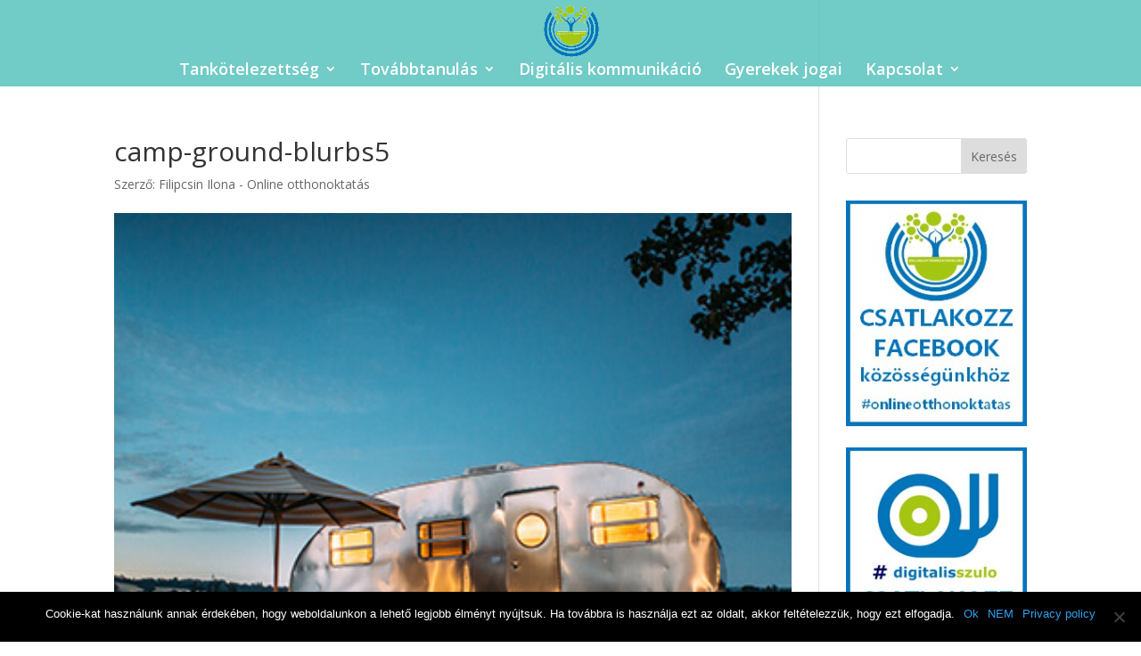

--- FILE ---
content_type: text/html; charset=UTF-8
request_url: https://onlineotthonoktatas.hu/camp-ground-blurbs5/
body_size: 18526
content:
<!DOCTYPE html>
<html lang="hu">
<head>
	<meta charset="UTF-8" />
<meta http-equiv="X-UA-Compatible" content="IE=edge">
	<link rel="pingback" href="https://onlineotthonoktatas.hu/xmlrpc.php" />

	<script type="text/javascript">
		document.documentElement.className = 'js';
	</script>

	<title>camp-ground-blurbs5 &#8211; Online Otthonoktatás  közösség</title>
<meta name='robots' content='max-image-preview:large' />
<script type="text/javascript">
			let jqueryParams=[],jQuery=function(r){return jqueryParams=[...jqueryParams,r],jQuery},$=function(r){return jqueryParams=[...jqueryParams,r],$};window.jQuery=jQuery,window.$=jQuery;let customHeadScripts=!1;jQuery.fn=jQuery.prototype={},$.fn=jQuery.prototype={},jQuery.noConflict=function(r){if(window.jQuery)return jQuery=window.jQuery,$=window.jQuery,customHeadScripts=!0,jQuery.noConflict},jQuery.ready=function(r){jqueryParams=[...jqueryParams,r]},$.ready=function(r){jqueryParams=[...jqueryParams,r]},jQuery.load=function(r){jqueryParams=[...jqueryParams,r]},$.load=function(r){jqueryParams=[...jqueryParams,r]},jQuery.fn.ready=function(r){jqueryParams=[...jqueryParams,r]},$.fn.ready=function(r){jqueryParams=[...jqueryParams,r]};</script><link rel='dns-prefetch' href='//fonts.googleapis.com' />
<link rel="alternate" type="application/rss+xml" title="Online Otthonoktatás  közösség &raquo; hírcsatorna" href="https://onlineotthonoktatas.hu/feed/" />
<link rel="alternate" type="application/rss+xml" title="Online Otthonoktatás  közösség &raquo; hozzászólás hírcsatorna" href="https://onlineotthonoktatas.hu/comments/feed/" />
<link rel="alternate" type="application/rss+xml" title="Online Otthonoktatás  közösség &raquo; camp-ground-blurbs5 hozzászólás hírcsatorna" href="https://onlineotthonoktatas.hu/feed/?attachment_id=159" />
<meta content="Divi v.4.27.4" name="generator"/><link rel='stylesheet' id='ddp-admin-css-vb-css' href='https://onlineotthonoktatas.hu/wp-content/plugins/ddpro/css/ddp-admin-vb.css?ver=5.1.8' type='text/css' media='all' />
<link rel='stylesheet' id='wp-block-library-css' href='https://onlineotthonoktatas.hu/wp-includes/css/dist/block-library/style.min.css?ver=6.8.3' type='text/css' media='all' />
<style id='wp-block-library-theme-inline-css' type='text/css'>
.wp-block-audio :where(figcaption){color:#555;font-size:13px;text-align:center}.is-dark-theme .wp-block-audio :where(figcaption){color:#ffffffa6}.wp-block-audio{margin:0 0 1em}.wp-block-code{border:1px solid #ccc;border-radius:4px;font-family:Menlo,Consolas,monaco,monospace;padding:.8em 1em}.wp-block-embed :where(figcaption){color:#555;font-size:13px;text-align:center}.is-dark-theme .wp-block-embed :where(figcaption){color:#ffffffa6}.wp-block-embed{margin:0 0 1em}.blocks-gallery-caption{color:#555;font-size:13px;text-align:center}.is-dark-theme .blocks-gallery-caption{color:#ffffffa6}:root :where(.wp-block-image figcaption){color:#555;font-size:13px;text-align:center}.is-dark-theme :root :where(.wp-block-image figcaption){color:#ffffffa6}.wp-block-image{margin:0 0 1em}.wp-block-pullquote{border-bottom:4px solid;border-top:4px solid;color:currentColor;margin-bottom:1.75em}.wp-block-pullquote cite,.wp-block-pullquote footer,.wp-block-pullquote__citation{color:currentColor;font-size:.8125em;font-style:normal;text-transform:uppercase}.wp-block-quote{border-left:.25em solid;margin:0 0 1.75em;padding-left:1em}.wp-block-quote cite,.wp-block-quote footer{color:currentColor;font-size:.8125em;font-style:normal;position:relative}.wp-block-quote:where(.has-text-align-right){border-left:none;border-right:.25em solid;padding-left:0;padding-right:1em}.wp-block-quote:where(.has-text-align-center){border:none;padding-left:0}.wp-block-quote.is-large,.wp-block-quote.is-style-large,.wp-block-quote:where(.is-style-plain){border:none}.wp-block-search .wp-block-search__label{font-weight:700}.wp-block-search__button{border:1px solid #ccc;padding:.375em .625em}:where(.wp-block-group.has-background){padding:1.25em 2.375em}.wp-block-separator.has-css-opacity{opacity:.4}.wp-block-separator{border:none;border-bottom:2px solid;margin-left:auto;margin-right:auto}.wp-block-separator.has-alpha-channel-opacity{opacity:1}.wp-block-separator:not(.is-style-wide):not(.is-style-dots){width:100px}.wp-block-separator.has-background:not(.is-style-dots){border-bottom:none;height:1px}.wp-block-separator.has-background:not(.is-style-wide):not(.is-style-dots){height:2px}.wp-block-table{margin:0 0 1em}.wp-block-table td,.wp-block-table th{word-break:normal}.wp-block-table :where(figcaption){color:#555;font-size:13px;text-align:center}.is-dark-theme .wp-block-table :where(figcaption){color:#ffffffa6}.wp-block-video :where(figcaption){color:#555;font-size:13px;text-align:center}.is-dark-theme .wp-block-video :where(figcaption){color:#ffffffa6}.wp-block-video{margin:0 0 1em}:root :where(.wp-block-template-part.has-background){margin-bottom:0;margin-top:0;padding:1.25em 2.375em}
</style>
<style id='global-styles-inline-css' type='text/css'>
:root{--wp--preset--aspect-ratio--square: 1;--wp--preset--aspect-ratio--4-3: 4/3;--wp--preset--aspect-ratio--3-4: 3/4;--wp--preset--aspect-ratio--3-2: 3/2;--wp--preset--aspect-ratio--2-3: 2/3;--wp--preset--aspect-ratio--16-9: 16/9;--wp--preset--aspect-ratio--9-16: 9/16;--wp--preset--color--black: #000000;--wp--preset--color--cyan-bluish-gray: #abb8c3;--wp--preset--color--white: #ffffff;--wp--preset--color--pale-pink: #f78da7;--wp--preset--color--vivid-red: #cf2e2e;--wp--preset--color--luminous-vivid-orange: #ff6900;--wp--preset--color--luminous-vivid-amber: #fcb900;--wp--preset--color--light-green-cyan: #7bdcb5;--wp--preset--color--vivid-green-cyan: #00d084;--wp--preset--color--pale-cyan-blue: #8ed1fc;--wp--preset--color--vivid-cyan-blue: #0693e3;--wp--preset--color--vivid-purple: #9b51e0;--wp--preset--gradient--vivid-cyan-blue-to-vivid-purple: linear-gradient(135deg,rgba(6,147,227,1) 0%,rgb(155,81,224) 100%);--wp--preset--gradient--light-green-cyan-to-vivid-green-cyan: linear-gradient(135deg,rgb(122,220,180) 0%,rgb(0,208,130) 100%);--wp--preset--gradient--luminous-vivid-amber-to-luminous-vivid-orange: linear-gradient(135deg,rgba(252,185,0,1) 0%,rgba(255,105,0,1) 100%);--wp--preset--gradient--luminous-vivid-orange-to-vivid-red: linear-gradient(135deg,rgba(255,105,0,1) 0%,rgb(207,46,46) 100%);--wp--preset--gradient--very-light-gray-to-cyan-bluish-gray: linear-gradient(135deg,rgb(238,238,238) 0%,rgb(169,184,195) 100%);--wp--preset--gradient--cool-to-warm-spectrum: linear-gradient(135deg,rgb(74,234,220) 0%,rgb(151,120,209) 20%,rgb(207,42,186) 40%,rgb(238,44,130) 60%,rgb(251,105,98) 80%,rgb(254,248,76) 100%);--wp--preset--gradient--blush-light-purple: linear-gradient(135deg,rgb(255,206,236) 0%,rgb(152,150,240) 100%);--wp--preset--gradient--blush-bordeaux: linear-gradient(135deg,rgb(254,205,165) 0%,rgb(254,45,45) 50%,rgb(107,0,62) 100%);--wp--preset--gradient--luminous-dusk: linear-gradient(135deg,rgb(255,203,112) 0%,rgb(199,81,192) 50%,rgb(65,88,208) 100%);--wp--preset--gradient--pale-ocean: linear-gradient(135deg,rgb(255,245,203) 0%,rgb(182,227,212) 50%,rgb(51,167,181) 100%);--wp--preset--gradient--electric-grass: linear-gradient(135deg,rgb(202,248,128) 0%,rgb(113,206,126) 100%);--wp--preset--gradient--midnight: linear-gradient(135deg,rgb(2,3,129) 0%,rgb(40,116,252) 100%);--wp--preset--font-size--small: 13px;--wp--preset--font-size--medium: 20px;--wp--preset--font-size--large: 36px;--wp--preset--font-size--x-large: 42px;--wp--preset--spacing--20: 0.44rem;--wp--preset--spacing--30: 0.67rem;--wp--preset--spacing--40: 1rem;--wp--preset--spacing--50: 1.5rem;--wp--preset--spacing--60: 2.25rem;--wp--preset--spacing--70: 3.38rem;--wp--preset--spacing--80: 5.06rem;--wp--preset--shadow--natural: 6px 6px 9px rgba(0, 0, 0, 0.2);--wp--preset--shadow--deep: 12px 12px 50px rgba(0, 0, 0, 0.4);--wp--preset--shadow--sharp: 6px 6px 0px rgba(0, 0, 0, 0.2);--wp--preset--shadow--outlined: 6px 6px 0px -3px rgba(255, 255, 255, 1), 6px 6px rgba(0, 0, 0, 1);--wp--preset--shadow--crisp: 6px 6px 0px rgba(0, 0, 0, 1);}:root { --wp--style--global--content-size: 823px;--wp--style--global--wide-size: 1080px; }:where(body) { margin: 0; }.wp-site-blocks > .alignleft { float: left; margin-right: 2em; }.wp-site-blocks > .alignright { float: right; margin-left: 2em; }.wp-site-blocks > .aligncenter { justify-content: center; margin-left: auto; margin-right: auto; }:where(.is-layout-flex){gap: 0.5em;}:where(.is-layout-grid){gap: 0.5em;}.is-layout-flow > .alignleft{float: left;margin-inline-start: 0;margin-inline-end: 2em;}.is-layout-flow > .alignright{float: right;margin-inline-start: 2em;margin-inline-end: 0;}.is-layout-flow > .aligncenter{margin-left: auto !important;margin-right: auto !important;}.is-layout-constrained > .alignleft{float: left;margin-inline-start: 0;margin-inline-end: 2em;}.is-layout-constrained > .alignright{float: right;margin-inline-start: 2em;margin-inline-end: 0;}.is-layout-constrained > .aligncenter{margin-left: auto !important;margin-right: auto !important;}.is-layout-constrained > :where(:not(.alignleft):not(.alignright):not(.alignfull)){max-width: var(--wp--style--global--content-size);margin-left: auto !important;margin-right: auto !important;}.is-layout-constrained > .alignwide{max-width: var(--wp--style--global--wide-size);}body .is-layout-flex{display: flex;}.is-layout-flex{flex-wrap: wrap;align-items: center;}.is-layout-flex > :is(*, div){margin: 0;}body .is-layout-grid{display: grid;}.is-layout-grid > :is(*, div){margin: 0;}body{padding-top: 0px;padding-right: 0px;padding-bottom: 0px;padding-left: 0px;}:root :where(.wp-element-button, .wp-block-button__link){background-color: #32373c;border-width: 0;color: #fff;font-family: inherit;font-size: inherit;line-height: inherit;padding: calc(0.667em + 2px) calc(1.333em + 2px);text-decoration: none;}.has-black-color{color: var(--wp--preset--color--black) !important;}.has-cyan-bluish-gray-color{color: var(--wp--preset--color--cyan-bluish-gray) !important;}.has-white-color{color: var(--wp--preset--color--white) !important;}.has-pale-pink-color{color: var(--wp--preset--color--pale-pink) !important;}.has-vivid-red-color{color: var(--wp--preset--color--vivid-red) !important;}.has-luminous-vivid-orange-color{color: var(--wp--preset--color--luminous-vivid-orange) !important;}.has-luminous-vivid-amber-color{color: var(--wp--preset--color--luminous-vivid-amber) !important;}.has-light-green-cyan-color{color: var(--wp--preset--color--light-green-cyan) !important;}.has-vivid-green-cyan-color{color: var(--wp--preset--color--vivid-green-cyan) !important;}.has-pale-cyan-blue-color{color: var(--wp--preset--color--pale-cyan-blue) !important;}.has-vivid-cyan-blue-color{color: var(--wp--preset--color--vivid-cyan-blue) !important;}.has-vivid-purple-color{color: var(--wp--preset--color--vivid-purple) !important;}.has-black-background-color{background-color: var(--wp--preset--color--black) !important;}.has-cyan-bluish-gray-background-color{background-color: var(--wp--preset--color--cyan-bluish-gray) !important;}.has-white-background-color{background-color: var(--wp--preset--color--white) !important;}.has-pale-pink-background-color{background-color: var(--wp--preset--color--pale-pink) !important;}.has-vivid-red-background-color{background-color: var(--wp--preset--color--vivid-red) !important;}.has-luminous-vivid-orange-background-color{background-color: var(--wp--preset--color--luminous-vivid-orange) !important;}.has-luminous-vivid-amber-background-color{background-color: var(--wp--preset--color--luminous-vivid-amber) !important;}.has-light-green-cyan-background-color{background-color: var(--wp--preset--color--light-green-cyan) !important;}.has-vivid-green-cyan-background-color{background-color: var(--wp--preset--color--vivid-green-cyan) !important;}.has-pale-cyan-blue-background-color{background-color: var(--wp--preset--color--pale-cyan-blue) !important;}.has-vivid-cyan-blue-background-color{background-color: var(--wp--preset--color--vivid-cyan-blue) !important;}.has-vivid-purple-background-color{background-color: var(--wp--preset--color--vivid-purple) !important;}.has-black-border-color{border-color: var(--wp--preset--color--black) !important;}.has-cyan-bluish-gray-border-color{border-color: var(--wp--preset--color--cyan-bluish-gray) !important;}.has-white-border-color{border-color: var(--wp--preset--color--white) !important;}.has-pale-pink-border-color{border-color: var(--wp--preset--color--pale-pink) !important;}.has-vivid-red-border-color{border-color: var(--wp--preset--color--vivid-red) !important;}.has-luminous-vivid-orange-border-color{border-color: var(--wp--preset--color--luminous-vivid-orange) !important;}.has-luminous-vivid-amber-border-color{border-color: var(--wp--preset--color--luminous-vivid-amber) !important;}.has-light-green-cyan-border-color{border-color: var(--wp--preset--color--light-green-cyan) !important;}.has-vivid-green-cyan-border-color{border-color: var(--wp--preset--color--vivid-green-cyan) !important;}.has-pale-cyan-blue-border-color{border-color: var(--wp--preset--color--pale-cyan-blue) !important;}.has-vivid-cyan-blue-border-color{border-color: var(--wp--preset--color--vivid-cyan-blue) !important;}.has-vivid-purple-border-color{border-color: var(--wp--preset--color--vivid-purple) !important;}.has-vivid-cyan-blue-to-vivid-purple-gradient-background{background: var(--wp--preset--gradient--vivid-cyan-blue-to-vivid-purple) !important;}.has-light-green-cyan-to-vivid-green-cyan-gradient-background{background: var(--wp--preset--gradient--light-green-cyan-to-vivid-green-cyan) !important;}.has-luminous-vivid-amber-to-luminous-vivid-orange-gradient-background{background: var(--wp--preset--gradient--luminous-vivid-amber-to-luminous-vivid-orange) !important;}.has-luminous-vivid-orange-to-vivid-red-gradient-background{background: var(--wp--preset--gradient--luminous-vivid-orange-to-vivid-red) !important;}.has-very-light-gray-to-cyan-bluish-gray-gradient-background{background: var(--wp--preset--gradient--very-light-gray-to-cyan-bluish-gray) !important;}.has-cool-to-warm-spectrum-gradient-background{background: var(--wp--preset--gradient--cool-to-warm-spectrum) !important;}.has-blush-light-purple-gradient-background{background: var(--wp--preset--gradient--blush-light-purple) !important;}.has-blush-bordeaux-gradient-background{background: var(--wp--preset--gradient--blush-bordeaux) !important;}.has-luminous-dusk-gradient-background{background: var(--wp--preset--gradient--luminous-dusk) !important;}.has-pale-ocean-gradient-background{background: var(--wp--preset--gradient--pale-ocean) !important;}.has-electric-grass-gradient-background{background: var(--wp--preset--gradient--electric-grass) !important;}.has-midnight-gradient-background{background: var(--wp--preset--gradient--midnight) !important;}.has-small-font-size{font-size: var(--wp--preset--font-size--small) !important;}.has-medium-font-size{font-size: var(--wp--preset--font-size--medium) !important;}.has-large-font-size{font-size: var(--wp--preset--font-size--large) !important;}.has-x-large-font-size{font-size: var(--wp--preset--font-size--x-large) !important;}
:where(.wp-block-post-template.is-layout-flex){gap: 1.25em;}:where(.wp-block-post-template.is-layout-grid){gap: 1.25em;}
:where(.wp-block-columns.is-layout-flex){gap: 2em;}:where(.wp-block-columns.is-layout-grid){gap: 2em;}
:root :where(.wp-block-pullquote){font-size: 1.5em;line-height: 1.6;}
</style>
<link rel='stylesheet' id='contact-form-7-css' href='https://onlineotthonoktatas.hu/wp-content/plugins/contact-form-7/includes/css/styles.css?ver=6.0.6' type='text/css' media='all' />
<link rel='stylesheet' id='cookie-notice-front-css' href='https://onlineotthonoktatas.hu/wp-content/plugins/cookie-notice/css/front.min.css?ver=2.5.6' type='text/css' media='all' />
<link rel='stylesheet' id='et-divi-open-sans-css' href='https://fonts.googleapis.com/css?family=Open+Sans:300italic,400italic,600italic,700italic,800italic,400,300,600,700,800&#038;subset=cyrillic,cyrillic-ext,greek,greek-ext,hebrew,latin,latin-ext,vietnamese&#038;display=swap' type='text/css' media='all' />
<style id='divi-style-inline-inline-css' type='text/css'>
/*!
Theme Name: Divi
Theme URI: http://www.elegantthemes.com/gallery/divi/
Version: 4.27.4
Description: Smart. Flexible. Beautiful. Divi is the most powerful theme in our collection.
Author: Elegant Themes
Author URI: http://www.elegantthemes.com
License: GNU General Public License v2
License URI: http://www.gnu.org/licenses/gpl-2.0.html
*/

a,abbr,acronym,address,applet,b,big,blockquote,body,center,cite,code,dd,del,dfn,div,dl,dt,em,fieldset,font,form,h1,h2,h3,h4,h5,h6,html,i,iframe,img,ins,kbd,label,legend,li,object,ol,p,pre,q,s,samp,small,span,strike,strong,sub,sup,tt,u,ul,var{margin:0;padding:0;border:0;outline:0;font-size:100%;-ms-text-size-adjust:100%;-webkit-text-size-adjust:100%;vertical-align:baseline;background:transparent}body{line-height:1}ol,ul{list-style:none}blockquote,q{quotes:none}blockquote:after,blockquote:before,q:after,q:before{content:"";content:none}blockquote{margin:20px 0 30px;border-left:5px solid;padding-left:20px}:focus{outline:0}del{text-decoration:line-through}pre{overflow:auto;padding:10px}figure{margin:0}table{border-collapse:collapse;border-spacing:0}article,aside,footer,header,hgroup,nav,section{display:block}body{font-family:Open Sans,Arial,sans-serif;font-size:14px;color:#666;background-color:#fff;line-height:1.7em;font-weight:500;-webkit-font-smoothing:antialiased;-moz-osx-font-smoothing:grayscale}body.page-template-page-template-blank-php #page-container{padding-top:0!important}body.et_cover_background{background-size:cover!important;background-position:top!important;background-repeat:no-repeat!important;background-attachment:fixed}a{color:#2ea3f2}a,a:hover{text-decoration:none}p{padding-bottom:1em}p:not(.has-background):last-of-type{padding-bottom:0}p.et_normal_padding{padding-bottom:1em}strong{font-weight:700}cite,em,i{font-style:italic}code,pre{font-family:Courier New,monospace;margin-bottom:10px}ins{text-decoration:none}sub,sup{height:0;line-height:1;position:relative;vertical-align:baseline}sup{bottom:.8em}sub{top:.3em}dl{margin:0 0 1.5em}dl dt{font-weight:700}dd{margin-left:1.5em}blockquote p{padding-bottom:0}embed,iframe,object,video{max-width:100%}h1,h2,h3,h4,h5,h6{color:#333;padding-bottom:10px;line-height:1em;font-weight:500}h1 a,h2 a,h3 a,h4 a,h5 a,h6 a{color:inherit}h1{font-size:30px}h2{font-size:26px}h3{font-size:22px}h4{font-size:18px}h5{font-size:16px}h6{font-size:14px}input{-webkit-appearance:none}input[type=checkbox]{-webkit-appearance:checkbox}input[type=radio]{-webkit-appearance:radio}input.text,input.title,input[type=email],input[type=password],input[type=tel],input[type=text],select,textarea{background-color:#fff;border:1px solid #bbb;padding:2px;color:#4e4e4e}input.text:focus,input.title:focus,input[type=text]:focus,select:focus,textarea:focus{border-color:#2d3940;color:#3e3e3e}input.text,input.title,input[type=text],select,textarea{margin:0}textarea{padding:4px}button,input,select,textarea{font-family:inherit}img{max-width:100%;height:auto}.clear{clear:both}br.clear{margin:0;padding:0}.pagination{clear:both}#et_search_icon:hover,.et-social-icon a:hover,.et_password_protected_form .et_submit_button,.form-submit .et_pb_buttontton.alt.disabled,.nav-single a,.posted_in a{color:#2ea3f2}.et-search-form,blockquote{border-color:#2ea3f2}#main-content{background-color:#fff}.container{width:80%;max-width:1080px;margin:auto;position:relative}body:not(.et-tb) #main-content .container,body:not(.et-tb-has-header) #main-content .container{padding-top:58px}.et_full_width_page #main-content .container:before{display:none}.main_title{margin-bottom:20px}.et_password_protected_form .et_submit_button:hover,.form-submit .et_pb_button:hover{background:rgba(0,0,0,.05)}.et_button_icon_visible .et_pb_button{padding-right:2em;padding-left:.7em}.et_button_icon_visible .et_pb_button:after{opacity:1;margin-left:0}.et_button_left .et_pb_button:hover:after{left:.15em}.et_button_left .et_pb_button:after{margin-left:0;left:1em}.et_button_icon_visible.et_button_left .et_pb_button,.et_button_left .et_pb_button:hover,.et_button_left .et_pb_module .et_pb_button:hover{padding-left:2em;padding-right:.7em}.et_button_icon_visible.et_button_left .et_pb_button:after,.et_button_left .et_pb_button:hover:after{left:.15em}.et_password_protected_form .et_submit_button:hover,.form-submit .et_pb_button:hover{padding:.3em 1em}.et_button_no_icon .et_pb_button:after{display:none}.et_button_no_icon.et_button_icon_visible.et_button_left .et_pb_button,.et_button_no_icon.et_button_left .et_pb_button:hover,.et_button_no_icon .et_pb_button,.et_button_no_icon .et_pb_button:hover{padding:.3em 1em!important}.et_button_custom_icon .et_pb_button:after{line-height:1.7em}.et_button_custom_icon.et_button_icon_visible .et_pb_button:after,.et_button_custom_icon .et_pb_button:hover:after{margin-left:.3em}#left-area .post_format-post-format-gallery .wp-block-gallery:first-of-type{padding:0;margin-bottom:-16px}.entry-content table:not(.variations){border:1px solid #eee;margin:0 0 15px;text-align:left;width:100%}.entry-content thead th,.entry-content tr th{color:#555;font-weight:700;padding:9px 24px}.entry-content tr td{border-top:1px solid #eee;padding:6px 24px}#left-area ul,.entry-content ul,.et-l--body ul,.et-l--footer ul,.et-l--header ul{list-style-type:disc;padding:0 0 23px 1em;line-height:26px}#left-area ol,.entry-content ol,.et-l--body ol,.et-l--footer ol,.et-l--header ol{list-style-type:decimal;list-style-position:inside;padding:0 0 23px;line-height:26px}#left-area ul li ul,.entry-content ul li ol{padding:2px 0 2px 20px}#left-area ol li ul,.entry-content ol li ol,.et-l--body ol li ol,.et-l--footer ol li ol,.et-l--header ol li ol{padding:2px 0 2px 35px}#left-area ul.wp-block-gallery{display:-webkit-box;display:-ms-flexbox;display:flex;-ms-flex-wrap:wrap;flex-wrap:wrap;list-style-type:none;padding:0}#left-area ul.products{padding:0!important;line-height:1.7!important;list-style:none!important}.gallery-item a{display:block}.gallery-caption,.gallery-item a{width:90%}#wpadminbar{z-index:100001}#left-area .post-meta{font-size:14px;padding-bottom:15px}#left-area .post-meta a{text-decoration:none;color:#666}#left-area .et_featured_image{padding-bottom:7px}.single .post{padding-bottom:25px}body.single .et_audio_content{margin-bottom:-6px}.nav-single a{text-decoration:none;color:#2ea3f2;font-size:14px;font-weight:400}.nav-previous{float:left}.nav-next{float:right}.et_password_protected_form p input{background-color:#eee;border:none!important;width:100%!important;border-radius:0!important;font-size:14px;color:#999!important;padding:16px!important;-webkit-box-sizing:border-box;box-sizing:border-box}.et_password_protected_form label{display:none}.et_password_protected_form .et_submit_button{font-family:inherit;display:block;float:right;margin:8px auto 0;cursor:pointer}.post-password-required p.nocomments.container{max-width:100%}.post-password-required p.nocomments.container:before{display:none}.aligncenter,div.post .new-post .aligncenter{display:block;margin-left:auto;margin-right:auto}.wp-caption{border:1px solid #ddd;text-align:center;background-color:#f3f3f3;margin-bottom:10px;max-width:96%;padding:8px}.wp-caption.alignleft{margin:0 30px 20px 0}.wp-caption.alignright{margin:0 0 20px 30px}.wp-caption img{margin:0;padding:0;border:0}.wp-caption p.wp-caption-text{font-size:12px;padding:0 4px 5px;margin:0}.alignright{float:right}.alignleft{float:left}img.alignleft{display:inline;float:left;margin-right:15px}img.alignright{display:inline;float:right;margin-left:15px}.page.et_pb_pagebuilder_layout #main-content{background-color:transparent}body #main-content .et_builder_inner_content>h1,body #main-content .et_builder_inner_content>h2,body #main-content .et_builder_inner_content>h3,body #main-content .et_builder_inner_content>h4,body #main-content .et_builder_inner_content>h5,body #main-content .et_builder_inner_content>h6{line-height:1.4em}body #main-content .et_builder_inner_content>p{line-height:1.7em}.wp-block-pullquote{margin:20px 0 30px}.wp-block-pullquote.has-background blockquote{border-left:none}.wp-block-group.has-background{padding:1.5em 1.5em .5em}@media (min-width:981px){#left-area{width:79.125%;padding-bottom:23px}#main-content .container:before{content:"";position:absolute;top:0;height:100%;width:1px;background-color:#e2e2e2}.et_full_width_page #left-area,.et_no_sidebar #left-area{float:none;width:100%!important}.et_full_width_page #left-area{padding-bottom:0}.et_no_sidebar #main-content .container:before{display:none}}@media (max-width:980px){#page-container{padding-top:80px}.et-tb #page-container,.et-tb-has-header #page-container{padding-top:0!important}#left-area,#sidebar{width:100%!important}#main-content .container:before{display:none!important}.et_full_width_page .et_gallery_item:nth-child(4n+1){clear:none}}@media print{#page-container{padding-top:0!important}}#wp-admin-bar-et-use-visual-builder a:before{font-family:ETmodules!important;content:"\e625";font-size:30px!important;width:28px;margin-top:-3px;color:#974df3!important}#wp-admin-bar-et-use-visual-builder:hover a:before{color:#fff!important}#wp-admin-bar-et-use-visual-builder:hover a,#wp-admin-bar-et-use-visual-builder a:hover{transition:background-color .5s ease;-webkit-transition:background-color .5s ease;-moz-transition:background-color .5s ease;background-color:#7e3bd0!important;color:#fff!important}* html .clearfix,:first-child+html .clearfix{zoom:1}.iphone .et_pb_section_video_bg video::-webkit-media-controls-start-playback-button{display:none!important;-webkit-appearance:none}.et_mobile_device .et_pb_section_parallax .et_pb_parallax_css{background-attachment:scroll}.et-social-facebook a.icon:before{content:"\e093"}.et-social-twitter a.icon:before{content:"\e094"}.et-social-google-plus a.icon:before{content:"\e096"}.et-social-instagram a.icon:before{content:"\e09a"}.et-social-rss a.icon:before{content:"\e09e"}.ai1ec-single-event:after{content:" ";display:table;clear:both}.evcal_event_details .evcal_evdata_cell .eventon_details_shading_bot.eventon_details_shading_bot{z-index:3}.wp-block-divi-layout{margin-bottom:1em}*{-webkit-box-sizing:border-box;box-sizing:border-box}#et-info-email:before,#et-info-phone:before,#et_search_icon:before,.comment-reply-link:after,.et-cart-info span:before,.et-pb-arrow-next:before,.et-pb-arrow-prev:before,.et-social-icon a:before,.et_audio_container .mejs-playpause-button button:before,.et_audio_container .mejs-volume-button button:before,.et_overlay:before,.et_password_protected_form .et_submit_button:after,.et_pb_button:after,.et_pb_contact_reset:after,.et_pb_contact_submit:after,.et_pb_font_icon:before,.et_pb_newsletter_button:after,.et_pb_pricing_table_button:after,.et_pb_promo_button:after,.et_pb_testimonial:before,.et_pb_toggle_title:before,.form-submit .et_pb_button:after,.mobile_menu_bar:before,a.et_pb_more_button:after{font-family:ETmodules!important;speak:none;font-style:normal;font-weight:400;-webkit-font-feature-settings:normal;font-feature-settings:normal;font-variant:normal;text-transform:none;line-height:1;-webkit-font-smoothing:antialiased;-moz-osx-font-smoothing:grayscale;text-shadow:0 0;direction:ltr}.et-pb-icon,.et_pb_custom_button_icon.et_pb_button:after,.et_pb_login .et_pb_custom_button_icon.et_pb_button:after,.et_pb_woo_custom_button_icon .button.et_pb_custom_button_icon.et_pb_button:after,.et_pb_woo_custom_button_icon .button.et_pb_custom_button_icon.et_pb_button:hover:after{content:attr(data-icon)}.et-pb-icon{font-family:ETmodules;speak:none;font-weight:400;-webkit-font-feature-settings:normal;font-feature-settings:normal;font-variant:normal;text-transform:none;line-height:1;-webkit-font-smoothing:antialiased;font-size:96px;font-style:normal;display:inline-block;-webkit-box-sizing:border-box;box-sizing:border-box;direction:ltr}#et-ajax-saving{display:none;-webkit-transition:background .3s,-webkit-box-shadow .3s;transition:background .3s,-webkit-box-shadow .3s;transition:background .3s,box-shadow .3s;transition:background .3s,box-shadow .3s,-webkit-box-shadow .3s;-webkit-box-shadow:rgba(0,139,219,.247059) 0 0 60px;box-shadow:0 0 60px rgba(0,139,219,.247059);position:fixed;top:50%;left:50%;width:50px;height:50px;background:#fff;border-radius:50px;margin:-25px 0 0 -25px;z-index:999999;text-align:center}#et-ajax-saving img{margin:9px}.et-safe-mode-indicator,.et-safe-mode-indicator:focus,.et-safe-mode-indicator:hover{-webkit-box-shadow:0 5px 10px rgba(41,196,169,.15);box-shadow:0 5px 10px rgba(41,196,169,.15);background:#29c4a9;color:#fff;font-size:14px;font-weight:600;padding:12px;line-height:16px;border-radius:3px;position:fixed;bottom:30px;right:30px;z-index:999999;text-decoration:none;font-family:Open Sans,sans-serif;-webkit-font-smoothing:antialiased;-moz-osx-font-smoothing:grayscale}.et_pb_button{font-size:20px;font-weight:500;padding:.3em 1em;line-height:1.7em!important;background-color:transparent;background-size:cover;background-position:50%;background-repeat:no-repeat;border:2px solid;border-radius:3px;-webkit-transition-duration:.2s;transition-duration:.2s;-webkit-transition-property:all!important;transition-property:all!important}.et_pb_button,.et_pb_button_inner{position:relative}.et_pb_button:hover,.et_pb_module .et_pb_button:hover{border:2px solid transparent;padding:.3em 2em .3em .7em}.et_pb_button:hover{background-color:hsla(0,0%,100%,.2)}.et_pb_bg_layout_light.et_pb_button:hover,.et_pb_bg_layout_light .et_pb_button:hover{background-color:rgba(0,0,0,.05)}.et_pb_button:after,.et_pb_button:before{font-size:32px;line-height:1em;content:"\35";opacity:0;position:absolute;margin-left:-1em;-webkit-transition:all .2s;transition:all .2s;text-transform:none;-webkit-font-feature-settings:"kern" off;font-feature-settings:"kern" off;font-variant:none;font-style:normal;font-weight:400;text-shadow:none}.et_pb_button.et_hover_enabled:hover:after,.et_pb_button.et_pb_hovered:hover:after{-webkit-transition:none!important;transition:none!important}.et_pb_button:before{display:none}.et_pb_button:hover:after{opacity:1;margin-left:0}.et_pb_column_1_3 h1,.et_pb_column_1_4 h1,.et_pb_column_1_5 h1,.et_pb_column_1_6 h1,.et_pb_column_2_5 h1{font-size:26px}.et_pb_column_1_3 h2,.et_pb_column_1_4 h2,.et_pb_column_1_5 h2,.et_pb_column_1_6 h2,.et_pb_column_2_5 h2{font-size:23px}.et_pb_column_1_3 h3,.et_pb_column_1_4 h3,.et_pb_column_1_5 h3,.et_pb_column_1_6 h3,.et_pb_column_2_5 h3{font-size:20px}.et_pb_column_1_3 h4,.et_pb_column_1_4 h4,.et_pb_column_1_5 h4,.et_pb_column_1_6 h4,.et_pb_column_2_5 h4{font-size:18px}.et_pb_column_1_3 h5,.et_pb_column_1_4 h5,.et_pb_column_1_5 h5,.et_pb_column_1_6 h5,.et_pb_column_2_5 h5{font-size:16px}.et_pb_column_1_3 h6,.et_pb_column_1_4 h6,.et_pb_column_1_5 h6,.et_pb_column_1_6 h6,.et_pb_column_2_5 h6{font-size:15px}.et_pb_bg_layout_dark,.et_pb_bg_layout_dark h1,.et_pb_bg_layout_dark h2,.et_pb_bg_layout_dark h3,.et_pb_bg_layout_dark h4,.et_pb_bg_layout_dark h5,.et_pb_bg_layout_dark h6{color:#fff!important}.et_pb_module.et_pb_text_align_left{text-align:left}.et_pb_module.et_pb_text_align_center{text-align:center}.et_pb_module.et_pb_text_align_right{text-align:right}.et_pb_module.et_pb_text_align_justified{text-align:justify}.clearfix:after{visibility:hidden;display:block;font-size:0;content:" ";clear:both;height:0}.et_pb_bg_layout_light .et_pb_more_button{color:#2ea3f2}.et_builder_inner_content{position:relative;z-index:1}header .et_builder_inner_content{z-index:2}.et_pb_css_mix_blend_mode_passthrough{mix-blend-mode:unset!important}.et_pb_image_container{margin:-20px -20px 29px}.et_pb_module_inner{position:relative}.et_hover_enabled_preview{z-index:2}.et_hover_enabled:hover{position:relative;z-index:2}.et_pb_all_tabs,.et_pb_module,.et_pb_posts_nav a,.et_pb_tab,.et_pb_with_background{position:relative;background-size:cover;background-position:50%;background-repeat:no-repeat}.et_pb_background_mask,.et_pb_background_pattern{bottom:0;left:0;position:absolute;right:0;top:0}.et_pb_background_mask{background-size:calc(100% + 2px) calc(100% + 2px);background-repeat:no-repeat;background-position:50%;overflow:hidden}.et_pb_background_pattern{background-position:0 0;background-repeat:repeat}.et_pb_with_border{position:relative;border:0 solid #333}.post-password-required .et_pb_row{padding:0;width:100%}.post-password-required .et_password_protected_form{min-height:0}body.et_pb_pagebuilder_layout.et_pb_show_title .post-password-required .et_password_protected_form h1,body:not(.et_pb_pagebuilder_layout) .post-password-required .et_password_protected_form h1{display:none}.et_pb_no_bg{padding:0!important}.et_overlay.et_pb_inline_icon:before,.et_pb_inline_icon:before{content:attr(data-icon)}.et_pb_more_button{color:inherit;text-shadow:none;text-decoration:none;display:inline-block;margin-top:20px}.et_parallax_bg_wrap{overflow:hidden;position:absolute;top:0;right:0;bottom:0;left:0}.et_parallax_bg{background-repeat:no-repeat;background-position:top;background-size:cover;position:absolute;bottom:0;left:0;width:100%;height:100%;display:block}.et_parallax_bg.et_parallax_bg__hover,.et_parallax_bg.et_parallax_bg_phone,.et_parallax_bg.et_parallax_bg_tablet,.et_parallax_gradient.et_parallax_gradient__hover,.et_parallax_gradient.et_parallax_gradient_phone,.et_parallax_gradient.et_parallax_gradient_tablet,.et_pb_section_parallax_hover:hover .et_parallax_bg:not(.et_parallax_bg__hover),.et_pb_section_parallax_hover:hover .et_parallax_gradient:not(.et_parallax_gradient__hover){display:none}.et_pb_section_parallax_hover:hover .et_parallax_bg.et_parallax_bg__hover,.et_pb_section_parallax_hover:hover .et_parallax_gradient.et_parallax_gradient__hover{display:block}.et_parallax_gradient{bottom:0;display:block;left:0;position:absolute;right:0;top:0}.et_pb_module.et_pb_section_parallax,.et_pb_posts_nav a.et_pb_section_parallax,.et_pb_tab.et_pb_section_parallax{position:relative}.et_pb_section_parallax .et_pb_parallax_css,.et_pb_slides .et_parallax_bg.et_pb_parallax_css{background-attachment:fixed}body.et-bfb .et_pb_section_parallax .et_pb_parallax_css,body.et-bfb .et_pb_slides .et_parallax_bg.et_pb_parallax_css{background-attachment:scroll;bottom:auto}.et_pb_section_parallax.et_pb_column .et_pb_module,.et_pb_section_parallax.et_pb_row .et_pb_column,.et_pb_section_parallax.et_pb_row .et_pb_module{z-index:9;position:relative}.et_pb_more_button:hover:after{opacity:1;margin-left:0}.et_pb_preload .et_pb_section_video_bg,.et_pb_preload>div{visibility:hidden}.et_pb_preload,.et_pb_section.et_pb_section_video.et_pb_preload{position:relative;background:#464646!important}.et_pb_preload:before{content:"";position:absolute;top:50%;left:50%;background:url(https://onlineotthonoktatas.hu/wp-content/themes/Divi/includes/builder/styles/images/preloader.gif) no-repeat;border-radius:32px;width:32px;height:32px;margin:-16px 0 0 -16px}.box-shadow-overlay{position:absolute;top:0;left:0;width:100%;height:100%;z-index:10;pointer-events:none}.et_pb_section>.box-shadow-overlay~.et_pb_row{z-index:11}body.safari .section_has_divider{will-change:transform}.et_pb_row>.box-shadow-overlay{z-index:8}.has-box-shadow-overlay{position:relative}.et_clickable{cursor:pointer}.screen-reader-text{border:0;clip:rect(1px,1px,1px,1px);-webkit-clip-path:inset(50%);clip-path:inset(50%);height:1px;margin:-1px;overflow:hidden;padding:0;position:absolute!important;width:1px;word-wrap:normal!important}.et_multi_view_hidden,.et_multi_view_hidden_image{display:none!important}@keyframes multi-view-image-fade{0%{opacity:0}10%{opacity:.1}20%{opacity:.2}30%{opacity:.3}40%{opacity:.4}50%{opacity:.5}60%{opacity:.6}70%{opacity:.7}80%{opacity:.8}90%{opacity:.9}to{opacity:1}}.et_multi_view_image__loading{visibility:hidden}.et_multi_view_image__loaded{-webkit-animation:multi-view-image-fade .5s;animation:multi-view-image-fade .5s}#et-pb-motion-effects-offset-tracker{visibility:hidden!important;opacity:0;position:absolute;top:0;left:0}.et-pb-before-scroll-animation{opacity:0}header.et-l.et-l--header:after{clear:both;display:block;content:""}.et_pb_module{-webkit-animation-timing-function:linear;animation-timing-function:linear;-webkit-animation-duration:.2s;animation-duration:.2s}@-webkit-keyframes fadeBottom{0%{opacity:0;-webkit-transform:translateY(10%);transform:translateY(10%)}to{opacity:1;-webkit-transform:translateY(0);transform:translateY(0)}}@keyframes fadeBottom{0%{opacity:0;-webkit-transform:translateY(10%);transform:translateY(10%)}to{opacity:1;-webkit-transform:translateY(0);transform:translateY(0)}}@-webkit-keyframes fadeLeft{0%{opacity:0;-webkit-transform:translateX(-10%);transform:translateX(-10%)}to{opacity:1;-webkit-transform:translateX(0);transform:translateX(0)}}@keyframes fadeLeft{0%{opacity:0;-webkit-transform:translateX(-10%);transform:translateX(-10%)}to{opacity:1;-webkit-transform:translateX(0);transform:translateX(0)}}@-webkit-keyframes fadeRight{0%{opacity:0;-webkit-transform:translateX(10%);transform:translateX(10%)}to{opacity:1;-webkit-transform:translateX(0);transform:translateX(0)}}@keyframes fadeRight{0%{opacity:0;-webkit-transform:translateX(10%);transform:translateX(10%)}to{opacity:1;-webkit-transform:translateX(0);transform:translateX(0)}}@-webkit-keyframes fadeTop{0%{opacity:0;-webkit-transform:translateY(-10%);transform:translateY(-10%)}to{opacity:1;-webkit-transform:translateX(0);transform:translateX(0)}}@keyframes fadeTop{0%{opacity:0;-webkit-transform:translateY(-10%);transform:translateY(-10%)}to{opacity:1;-webkit-transform:translateX(0);transform:translateX(0)}}@-webkit-keyframes fadeIn{0%{opacity:0}to{opacity:1}}@keyframes fadeIn{0%{opacity:0}to{opacity:1}}.et-waypoint:not(.et_pb_counters){opacity:0}@media (min-width:981px){.et_pb_section.et_section_specialty div.et_pb_row .et_pb_column .et_pb_column .et_pb_module.et-last-child,.et_pb_section.et_section_specialty div.et_pb_row .et_pb_column .et_pb_column .et_pb_module:last-child,.et_pb_section.et_section_specialty div.et_pb_row .et_pb_column .et_pb_row_inner .et_pb_column .et_pb_module.et-last-child,.et_pb_section.et_section_specialty div.et_pb_row .et_pb_column .et_pb_row_inner .et_pb_column .et_pb_module:last-child,.et_pb_section div.et_pb_row .et_pb_column .et_pb_module.et-last-child,.et_pb_section div.et_pb_row .et_pb_column .et_pb_module:last-child{margin-bottom:0}}@media (max-width:980px){.et_overlay.et_pb_inline_icon_tablet:before,.et_pb_inline_icon_tablet:before{content:attr(data-icon-tablet)}.et_parallax_bg.et_parallax_bg_tablet_exist,.et_parallax_gradient.et_parallax_gradient_tablet_exist{display:none}.et_parallax_bg.et_parallax_bg_tablet,.et_parallax_gradient.et_parallax_gradient_tablet{display:block}.et_pb_column .et_pb_module{margin-bottom:30px}.et_pb_row .et_pb_column .et_pb_module.et-last-child,.et_pb_row .et_pb_column .et_pb_module:last-child,.et_section_specialty .et_pb_row .et_pb_column .et_pb_module.et-last-child,.et_section_specialty .et_pb_row .et_pb_column .et_pb_module:last-child{margin-bottom:0}.et_pb_more_button{display:inline-block!important}.et_pb_bg_layout_light_tablet.et_pb_button,.et_pb_bg_layout_light_tablet.et_pb_module.et_pb_button,.et_pb_bg_layout_light_tablet .et_pb_more_button{color:#2ea3f2}.et_pb_bg_layout_light_tablet .et_pb_forgot_password a{color:#666}.et_pb_bg_layout_light_tablet h1,.et_pb_bg_layout_light_tablet h2,.et_pb_bg_layout_light_tablet h3,.et_pb_bg_layout_light_tablet h4,.et_pb_bg_layout_light_tablet h5,.et_pb_bg_layout_light_tablet h6{color:#333!important}.et_pb_module .et_pb_bg_layout_light_tablet.et_pb_button{color:#2ea3f2!important}.et_pb_bg_layout_light_tablet{color:#666!important}.et_pb_bg_layout_dark_tablet,.et_pb_bg_layout_dark_tablet h1,.et_pb_bg_layout_dark_tablet h2,.et_pb_bg_layout_dark_tablet h3,.et_pb_bg_layout_dark_tablet h4,.et_pb_bg_layout_dark_tablet h5,.et_pb_bg_layout_dark_tablet h6{color:#fff!important}.et_pb_bg_layout_dark_tablet.et_pb_button,.et_pb_bg_layout_dark_tablet.et_pb_module.et_pb_button,.et_pb_bg_layout_dark_tablet .et_pb_more_button{color:inherit}.et_pb_bg_layout_dark_tablet .et_pb_forgot_password a{color:#fff}.et_pb_module.et_pb_text_align_left-tablet{text-align:left}.et_pb_module.et_pb_text_align_center-tablet{text-align:center}.et_pb_module.et_pb_text_align_right-tablet{text-align:right}.et_pb_module.et_pb_text_align_justified-tablet{text-align:justify}}@media (max-width:767px){.et_pb_more_button{display:inline-block!important}.et_overlay.et_pb_inline_icon_phone:before,.et_pb_inline_icon_phone:before{content:attr(data-icon-phone)}.et_parallax_bg.et_parallax_bg_phone_exist,.et_parallax_gradient.et_parallax_gradient_phone_exist{display:none}.et_parallax_bg.et_parallax_bg_phone,.et_parallax_gradient.et_parallax_gradient_phone{display:block}.et-hide-mobile{display:none!important}.et_pb_bg_layout_light_phone.et_pb_button,.et_pb_bg_layout_light_phone.et_pb_module.et_pb_button,.et_pb_bg_layout_light_phone .et_pb_more_button{color:#2ea3f2}.et_pb_bg_layout_light_phone .et_pb_forgot_password a{color:#666}.et_pb_bg_layout_light_phone h1,.et_pb_bg_layout_light_phone h2,.et_pb_bg_layout_light_phone h3,.et_pb_bg_layout_light_phone h4,.et_pb_bg_layout_light_phone h5,.et_pb_bg_layout_light_phone h6{color:#333!important}.et_pb_module .et_pb_bg_layout_light_phone.et_pb_button{color:#2ea3f2!important}.et_pb_bg_layout_light_phone{color:#666!important}.et_pb_bg_layout_dark_phone,.et_pb_bg_layout_dark_phone h1,.et_pb_bg_layout_dark_phone h2,.et_pb_bg_layout_dark_phone h3,.et_pb_bg_layout_dark_phone h4,.et_pb_bg_layout_dark_phone h5,.et_pb_bg_layout_dark_phone h6{color:#fff!important}.et_pb_bg_layout_dark_phone.et_pb_button,.et_pb_bg_layout_dark_phone.et_pb_module.et_pb_button,.et_pb_bg_layout_dark_phone .et_pb_more_button{color:inherit}.et_pb_module .et_pb_bg_layout_dark_phone.et_pb_button{color:#fff!important}.et_pb_bg_layout_dark_phone .et_pb_forgot_password a{color:#fff}.et_pb_module.et_pb_text_align_left-phone{text-align:left}.et_pb_module.et_pb_text_align_center-phone{text-align:center}.et_pb_module.et_pb_text_align_right-phone{text-align:right}.et_pb_module.et_pb_text_align_justified-phone{text-align:justify}}@media (max-width:479px){a.et_pb_more_button{display:block}}@media (min-width:768px) and (max-width:980px){[data-et-multi-view-load-tablet-hidden=true]:not(.et_multi_view_swapped){display:none!important}}@media (max-width:767px){[data-et-multi-view-load-phone-hidden=true]:not(.et_multi_view_swapped){display:none!important}}.et_pb_menu.et_pb_menu--style-inline_centered_logo .et_pb_menu__menu nav ul{-webkit-box-pack:center;-ms-flex-pack:center;justify-content:center}@-webkit-keyframes multi-view-image-fade{0%{-webkit-transform:scale(1);transform:scale(1);opacity:1}50%{-webkit-transform:scale(1.01);transform:scale(1.01);opacity:1}to{-webkit-transform:scale(1);transform:scale(1);opacity:1}}
</style>
<link rel='stylesheet' id='divi-dynamic-css' href='https://onlineotthonoktatas.hu/wp-content/et-cache/159/et-divi-dynamic-159.css?ver=1738007268' type='text/css' media='all' />
<script type="text/javascript" id="cookie-notice-front-js-before">
/* <![CDATA[ */
var cnArgs = {"ajaxUrl":"https:\/\/onlineotthonoktatas.hu\/wp-admin\/admin-ajax.php","nonce":"34fcb9972b","hideEffect":"fade","position":"bottom","onScroll":true,"onScrollOffset":100,"onClick":true,"cookieName":"cookie_notice_accepted","cookieTime":2592000,"cookieTimeRejected":2592000,"globalCookie":false,"redirection":false,"cache":false,"revokeCookies":false,"revokeCookiesOpt":"automatic"};
/* ]]> */
</script>
<script type="text/javascript" src="https://onlineotthonoktatas.hu/wp-content/plugins/cookie-notice/js/front.min.js?ver=2.5.6" id="cookie-notice-front-js"></script>
<link rel="https://api.w.org/" href="https://onlineotthonoktatas.hu/wp-json/" /><link rel="alternate" title="JSON" type="application/json" href="https://onlineotthonoktatas.hu/wp-json/wp/v2/media/159" /><link rel="EditURI" type="application/rsd+xml" title="RSD" href="https://onlineotthonoktatas.hu/xmlrpc.php?rsd" />
<meta name="generator" content="WordPress 6.8.3" />
<link rel='shortlink' href='https://onlineotthonoktatas.hu/?p=159' />
<link rel="alternate" title="oEmbed (JSON)" type="application/json+oembed" href="https://onlineotthonoktatas.hu/wp-json/oembed/1.0/embed?url=https%3A%2F%2Fonlineotthonoktatas.hu%2Fcamp-ground-blurbs5%2F" />
<link rel="alternate" title="oEmbed (XML)" type="text/xml+oembed" href="https://onlineotthonoktatas.hu/wp-json/oembed/1.0/embed?url=https%3A%2F%2Fonlineotthonoktatas.hu%2Fcamp-ground-blurbs5%2F&#038;format=xml" />
        <style>
            @media only screen and (min-width: calc(980px + 1px )) {
                #et_mobile_nav_menu { display: none !important;}
                 #top-menu-nav, #top-menu { display: block !important;}
            }
            @media only screen and ( max-width: 980px ) {
                #et_mobile_nav_menu { display:block !important;     margin-top: -5px;}
                #top-menu-nav { display:none !important; }
            }
            @media only screen and ( max-width: 980px ) {
                #et_mobile_nav_menu {     margin-top: 0px;}
            }
                            
                            body .et_mobile_menu li a, .et_mobile_menu li span.close:before {
                    color: #ffffff !important;
                    font-size: 18px !important;
                }
                body .et_mobile_menu > li > a {
                    border-width: 1px !important;
                    border-color: #fffffff !important;
                    font-family: '', Helvetica, Arial, Lucida, sans-serif !important;
                                    }
                body .et_mobile_menu ul.sub-menu li a {
                    color: #ffffff !important;
                    font-size: 16px !important;
                    border-width: 1px !important;
                    border-color: #808080 !important;
                    font-family: '', Helvetica, Arial, Lucida, sans-serif !important;
                                    }
                body .et_mobile_menu ul.sub-menu li span.close:before {
                    color: #ffffff !important;
                    font-size: 16px !important;
                }
                body  #main-header .et_mobile_menu, body .et_mobile_menu .menu-item-has-children > a,
                body .et_mobile_menu li a:hover, body .et_mobile_menu li a:active,
                body .et_mobile_menu li.current-menu-item a {
                    background: #0378be !important;
                }
                body .et_mobile_menu > span.close:hover:before,
                body .et_mobile_menu li span.close:hover:before,
                body .et_mobile_menu li a:hover, body .et_mobile_menu li a:active,
                body .et_mobile_menu li.current-menu-item a {
                    color: #808080 !important;
                }

                body .et_mobile_menu ul.sub-menu li a:hover,
                body .et_mobile_menu ul.sub-menu li a:active,
                body .et_mobile_menu ul.sub-menu li.current-menu-item a {
                     color: #808080 !important;
                }

          
        
        </style>
<!-- Analytics by WP Statistics - https://wp-statistics.com -->
<meta name="viewport" content="width=device-width, initial-scale=1.0, maximum-scale=1.0, user-scalable=0" />
<!-- Meta Pixel Code -->
<script type='text/javascript'>
!function(f,b,e,v,n,t,s){if(f.fbq)return;n=f.fbq=function(){n.callMethod?
n.callMethod.apply(n,arguments):n.queue.push(arguments)};if(!f._fbq)f._fbq=n;
n.push=n;n.loaded=!0;n.version='2.0';n.queue=[];t=b.createElement(e);t.async=!0;
t.src=v;s=b.getElementsByTagName(e)[0];s.parentNode.insertBefore(t,s)}(window,
document,'script','https://connect.facebook.net/en_US/fbevents.js?v=next');
</script>
<!-- End Meta Pixel Code -->
<script type='text/javascript'>var url = window.location.origin + '?ob=open-bridge';
            fbq('set', 'openbridge', '1654258961505147', url);
fbq('init', '1654258961505147', {}, {
    "agent": "wordpress-6.8.3-4.1.3"
})</script><script type='text/javascript'>
    fbq('track', 'PageView', []);
  </script><script>
  window.fbAsyncInit = function() {
    FB.init({
      appId      : '{your-app-id}',
      cookie     : true,
      xfbml      : true,
      version    : '{api-version}'
    });
      
    FB.AppEvents.logPageView();   
      
  };

  (function(d, s, id){
     var js, fjs = d.getElementsByTagName(s)[0];
     if (d.getElementById(id)) {return;}
     js = d.createElement(s); js.id = id;
     js.src = "https://connect.facebook.net/en_US/sdk.js";
     fjs.parentNode.insertBefore(js, fjs);
   }(document, 'script', 'facebook-jssdk'));
</script><link rel="stylesheet" id="et-divi-customizer-global-cached-inline-styles" href="https://onlineotthonoktatas.hu/wp-content/et-cache/global/et-divi-customizer-global.min.css?ver=1736263756" /></head>
<body class="attachment wp-singular attachment-template-default single single-attachment postid-159 attachmentid-159 attachment-jpeg wp-theme-Divi cookies-not-set et_pb_button_helper_class et_transparent_nav et_fullwidth_nav et_fixed_nav et_show_nav et_primary_nav_dropdown_animation_expand et_secondary_nav_dropdown_animation_fade et_header_style_centered et_pb_footer_columns_1_4__3_4 et_cover_background et_pb_gutter osx et_pb_gutters2 et_smooth_scroll et_right_sidebar et_divi_theme et-db">

<!-- Meta Pixel Code -->
<noscript>
<img height="1" width="1" style="display:none" alt="fbpx"
src="https://www.facebook.com/tr?id=1654258961505147&ev=PageView&noscript=1" />
</noscript>
<!-- End Meta Pixel Code -->
	<div id="page-container">

	
	
			<header id="main-header" data-height-onload="70">
			<div class="container clearfix et_menu_container">
							<div class="logo_container">
					<span class="logo_helper"></span>
					<a href="https://onlineotthonoktatas.hu/">
						<img src="https://onlineotthonoktatas.hu/wp-content/uploads/2020/04/online-otthon-oktatás-logo_250x250px-1.gif" width="93" height="43" alt="Online Otthonoktatás  közösség" id="logo" data-height-percentage="100" />
					</a>
				</div>
							<div id="et-top-navigation" data-height="70" data-fixed-height="30">
											<nav id="top-menu-nav">
						<ul id="top-menu" class="nav"><li id="menu-item-269310" class="menu-item menu-item-type-taxonomy menu-item-object-category menu-item-has-children menu-item-269310"><a href="https://onlineotthonoktatas.hu/category/tankotelezettseg/">Tankötelezettség</a>
<ul class="sub-menu">
	<li id="menu-item-269308" class="menu-item menu-item-type-taxonomy menu-item-object-category menu-item-269308"><a href="https://onlineotthonoktatas.hu/category/iskolaerettseg/">Iskolaérettség</a></li>
</ul>
</li>
<li id="menu-item-269311" class="menu-item menu-item-type-taxonomy menu-item-object-category menu-item-has-children menu-item-269311"><a href="https://onlineotthonoktatas.hu/category/tovabbtanulas/">Továbbtanulás</a>
<ul class="sub-menu">
	<li id="menu-item-269302" class="menu-item menu-item-type-taxonomy menu-item-object-category menu-item-269302"><a href="https://onlineotthonoktatas.hu/category/kozepiskolai-felveteli/">Középiskolai felvételi</a></li>
	<li id="menu-item-269307" class="menu-item menu-item-type-taxonomy menu-item-object-category menu-item-269307"><a href="https://onlineotthonoktatas.hu/category/egyetem/">Egyetem</a></li>
</ul>
</li>
<li id="menu-item-269304" class="menu-item menu-item-type-taxonomy menu-item-object-category menu-item-269304"><a href="https://onlineotthonoktatas.hu/category/digitalis-kommunikacio/">Digitális kommunikáció</a></li>
<li id="menu-item-269305" class="menu-item menu-item-type-taxonomy menu-item-object-category menu-item-269305"><a href="https://onlineotthonoktatas.hu/category/gyerekek-jogai/">Gyerekek jogai</a></li>
<li id="menu-item-70" class="menu-item menu-item-type-post_type menu-item-object-page menu-item-has-children menu-item-70"><a href="https://onlineotthonoktatas.hu/kapcsolat/">Kapcsolat</a>
<ul class="sub-menu">
	<li id="menu-item-71" class="menu-item menu-item-type-post_type menu-item-object-page menu-item-71"><a href="https://onlineotthonoktatas.hu/rolunk-irtak/">Rólunk írták</a></li>
</ul>
</li>
</ul>						</nav>
					
					
					
					
					<div id="et_mobile_nav_menu">
				<div class="mobile_nav closed">
					<span class="select_page">Oldal kiválasztása</span>
					<span class="mobile_menu_bar mobile_menu_bar_toggle"></span>
				</div>
			</div>				</div> <!-- #et-top-navigation -->
			</div> <!-- .container -->
					</header> <!-- #main-header -->
			<div id="et-main-area">
	
<div id="main-content">
		<div class="container">
		<div id="content-area" class="clearfix">
			<div id="left-area">
											<article id="post-159" class="et_pb_post post-159 attachment type-attachment status-inherit hentry">
											<div class="et_post_meta_wrapper">
							<h1 class="entry-title">camp-ground-blurbs5</h1>

						<p class="post-meta"> Szerző: <span class="author vcard"><a href="https://onlineotthonoktatas.hu/author/ilona/" title="Filipcsin Ilona - Online otthonoktatás bejegyzései" rel="author">Filipcsin Ilona - Online otthonoktatás</a></span></p><img src="https://onlineotthonoktatas.hu/wp-content/uploads/2020/04/camp-ground-blurbs5.jpg" alt="" class="" width="1080" height="675" />
												</div>
				
					<div class="entry-content">
					<p class="attachment"><a href='https://onlineotthonoktatas.hu/wp-content/uploads/2020/04/camp-ground-blurbs5.jpg'><img fetchpriority="high" decoding="async" width="300" height="288" src="https://onlineotthonoktatas.hu/wp-content/uploads/2020/04/camp-ground-blurbs5-300x288.jpg" class="attachment-medium size-medium" alt="" srcset="https://onlineotthonoktatas.hu/wp-content/uploads/2020/04/camp-ground-blurbs5-300x288.jpg 300w, https://onlineotthonoktatas.hu/wp-content/uploads/2020/04/camp-ground-blurbs5.jpg 370w" sizes="(max-width: 300px) 100vw, 300px" /></a></p>
					</div>
					<div class="et_post_meta_wrapper">
										</div>
				</article>

						</div>

				<div id="sidebar">
		<div id="search-2" class="et_pb_widget widget_search"><form role="search" method="get" id="searchform" class="searchform" action="https://onlineotthonoktatas.hu/">
				<div>
					<label class="screen-reader-text" for="s">Keresés:</label>
					<input type="text" value="" name="s" id="s" />
					<input type="submit" id="searchsubmit" value="Keresés" />
				</div>
			</form></div><div id="custom_html-2" class="widget_text et_pb_widget widget_custom_html"><div class="textwidget custom-html-widget"><a href="https://www.facebook.com/groups/onlineotthonoktatas/"><img class="alignnone size-full wp-image-268686 aligncenter" src="https://onlineotthonoktatas.hu/wp-content/uploads/2020/05/ottho-oktatas-facebook-gomb.jpg" alt="online-otthon-oktatas-facebook-kozosseg" width="215" height="269" /></a>

&nbsp;

&nbsp;
<p style="text-align: center;"><a href="https://www.facebook.com/groups/digitalisszulo/"><img class="alignnone size-full wp-image-268687" src="https://onlineotthonoktatas.hu/wp-content/uploads/2020/05/digitalis-szulo-facebook-gomb.jpg" alt="digitális szülő közösség" width="215" height="269" /></a></p></div></div><div id="advwidget-2" class="et_pb_widget widget_advwidget"><h4 class="widgettitle">PARTNEREINK</h4><div class="adwrap">
	<a href="https://www.youtube.com/results?search_query=zen%C3%A9s+versek" target="_blank"><img src="https://onlineotthonoktatas.hu/wp-content/uploads/2020/05/zenes-versek-youtube-csatorna.jpg" alt="Megzenésített versek " title="Megzenésített versek " /></a>
	<a href="https://www.youtube.com/user/szaloczypal/" target="_blank"><img src="https://onlineotthonoktatas.hu/wp-content/uploads/2020/05/szaloczy-pal-tevebemondo.jpg" alt="Szalóczy Pál " title="Szalóczy Pál " /></a>
</div>
</div><div id="aboutmewidget-2" class="et_pb_widget widget_aboutmewidget"><h4 class="widgettitle">Rólunk</h4>		<div class="clearfix">
			<img src="" id="about-image" alt="" />
			“Az online otthonoktatás önkéntes közössége azért jött létre, hogy a szülőket és a pedagógusokat összefogja, a pedagógusoknak segítséget nyújtson a virtuális tér adta oktatási lehetőségekről, a szülőknek pedig segítséget nyújtson az otthoni online oktatásban. A facebook csoportunk mára a legnagyobb taglétszámmal rendelkező online csoporttá vált, amelyben szakemberek adnak tanácsokat a különböző online platformok, programok, virtuális tantermek és alkalmazások használatához. “		</div>
	</div>
		<div id="recent-posts-2" class="et_pb_widget widget_recent_entries">
		<h4 class="widgettitle">Írásaink</h4>
		<ul>
											<li>
					<a href="https://onlineotthonoktatas.hu/educatio-kiallitas-nem-csak-tovabbtanuloknak/">Educatio kiállítás nem csak továbbtanulóknak</a>
									</li>
											<li>
					<a href="https://onlineotthonoktatas.hu/a-tankotelezettseg-megkezdesenek-halasztasa-2025/">A tankötelezettség megkezdésének halasztása (ÓVODÁBAN MARADÁS)</a>
									</li>
											<li>
					<a href="https://onlineotthonoktatas.hu/tudja-valaki-mi-a-tdk-na-es-az-otdk/">Tudja valaki mi a TDK? Na és az OTDK?</a>
									</li>
											<li>
					<a href="https://onlineotthonoktatas.hu/az-egyeni-jelentkezes-menete-a-2025-evi-tanevben-zajlo-kozepfoku-felveteli-eljaras-soran/">AZ EGYÉNI JELENTKEZÉS MENETE a 2025  évi középfokú felvételi eljárás során</a>
									</li>
											<li>
					<a href="https://onlineotthonoktatas.hu/kozepiskolai-felvetelire-keszulunk-3-resz-jotanacsaink-a-vizsga-elott/">Középiskolai felvételire készülünk 3. rész – Jótanácsaink a vizsga előtt!</a>
									</li>
											<li>
					<a href="https://onlineotthonoktatas.hu/kozepiskolai-felvetelire-keszulunk-4-resz-vizsga-utan-feladatlapok-betekintese/">Középiskolai felvételire készülünk 4. rész – Vizsga után, feladatlapok betekintése</a>
									</li>
											<li>
					<a href="https://onlineotthonoktatas.hu/a-tehetseg-kezikonyve-mar-nyomtatott-formaban-is-elerheto/">A tehetség kézikönyve már nyomtatott formában is elérhető</a>
									</li>
											<li>
					<a href="https://onlineotthonoktatas.hu/kozepiskolai-felvetelire-keszulunk-2-resz-hogyan-keszuljunk-a-felveteli-vizsgara/">Középiskolai felvételire készülünk 2. rész – Hogyan készüljünk a felvételi vizsgára?</a>
									</li>
											<li>
					<a href="https://onlineotthonoktatas.hu/az-emberi-eroforrasok-miniszterenek-a-jarvanyhelyzettel-kapcsolatos-tanugyi-dontesei/">Az emberi erőforrások miniszterének a járványhelyzettel kapcsolatos tanügyi döntései</a>
									</li>
											<li>
					<a href="https://onlineotthonoktatas.hu/kozepiskolai-felvetelire-keszulunk-1-resz-melyik-iskolaba-jelentkezzek/">Középiskolai felvételire készülünk 1. rész &#8211; Melyik iskolába jelentkezzen gyermekünk?</a>
									</li>
					</ul>

		</div><div id="tag_cloud-2" class="et_pb_widget widget_tag_cloud"><h4 class="widgettitle">Írások témái</h4><div class="tagcloud"><a href="https://onlineotthonoktatas.hu/tag/online-otthonoktatas/" class="tag-cloud-link tag-link-2 tag-link-position-1" style="font-size: 22pt;" aria-label="#online otthonoktatás (8 elem)">#online otthonoktatás</a>
<a href="https://onlineotthonoktatas.hu/tag/adatlopas/" class="tag-cloud-link tag-link-76 tag-link-position-2" style="font-size: 8pt;" aria-label="adatlopás (1 elem)">adatlopás</a>
<a href="https://onlineotthonoktatas.hu/tag/bitable/" class="tag-cloud-link tag-link-95 tag-link-position-3" style="font-size: 8pt;" aria-label="Bitable (1 elem)">Bitable</a>
<a href="https://onlineotthonoktatas.hu/tag/bitable-hasznalata/" class="tag-cloud-link tag-link-99 tag-link-position-4" style="font-size: 8pt;" aria-label="Bitable használata (1 elem)">Bitable használata</a>
<a href="https://onlineotthonoktatas.hu/tag/bitable-keszites/" class="tag-cloud-link tag-link-98 tag-link-position-5" style="font-size: 8pt;" aria-label="Bitable készítés (1 elem)">Bitable készítés</a>
<a href="https://onlineotthonoktatas.hu/tag/bitable-video/" class="tag-cloud-link tag-link-96 tag-link-position-6" style="font-size: 8pt;" aria-label="Bitable videó (1 elem)">Bitable videó</a>
<a href="https://onlineotthonoktatas.hu/tag/bitable-video-keszites/" class="tag-cloud-link tag-link-97 tag-link-position-7" style="font-size: 8pt;" aria-label="Bitable videó készítés (1 elem)">Bitable videó készítés</a>
<a href="https://onlineotthonoktatas.hu/tag/cikk/" class="tag-cloud-link tag-link-38 tag-link-position-8" style="font-size: 8pt;" aria-label="cikk (1 elem)">cikk</a>
<a href="https://onlineotthonoktatas.hu/tag/cserevgo-program/" class="tag-cloud-link tag-link-49 tag-link-position-9" style="font-size: 8pt;" aria-label="cserevgő program (1 elem)">cserevgő program</a>
<a href="https://onlineotthonoktatas.hu/tag/digitalis-oktatas/" class="tag-cloud-link tag-link-30 tag-link-position-10" style="font-size: 19.846153846154pt;" aria-label="digitális oktatás (6 elem)">digitális oktatás</a>
<a href="https://onlineotthonoktatas.hu/tag/felveteli/" class="tag-cloud-link tag-link-33 tag-link-position-11" style="font-size: 11.876923076923pt;" aria-label="felvételi (2 elem)">felvételi</a>
<a href="https://onlineotthonoktatas.hu/tag/felveteli-feladatlap/" class="tag-cloud-link tag-link-94 tag-link-position-12" style="font-size: 8pt;" aria-label="felvételi feladatlap (1 elem)">felvételi feladatlap</a>
<a href="https://onlineotthonoktatas.hu/tag/felveteli-vizsga/" class="tag-cloud-link tag-link-90 tag-link-position-13" style="font-size: 8pt;" aria-label="felvételi vizsga (1 elem)">felvételi vizsga</a>
<a href="https://onlineotthonoktatas.hu/tag/google/" class="tag-cloud-link tag-link-46 tag-link-position-14" style="font-size: 8pt;" aria-label="google (1 elem)">google</a>
<a href="https://onlineotthonoktatas.hu/tag/google-meet/" class="tag-cloud-link tag-link-85 tag-link-position-15" style="font-size: 8pt;" aria-label="google meet (1 elem)">google meet</a>
<a href="https://onlineotthonoktatas.hu/tag/gyerekjogok/" class="tag-cloud-link tag-link-71 tag-link-position-16" style="font-size: 8pt;" aria-label="gyerekjogok (1 elem)">gyerekjogok</a>
<a href="https://onlineotthonoktatas.hu/tag/gyerekvedelem/" class="tag-cloud-link tag-link-74 tag-link-position-17" style="font-size: 8pt;" aria-label="gyerekvédelem (1 elem)">gyerekvédelem</a>
<a href="https://onlineotthonoktatas.hu/tag/gyermekvedelem/" class="tag-cloud-link tag-link-73 tag-link-position-18" style="font-size: 8pt;" aria-label="gyermekvédelem (1 elem)">gyermekvédelem</a>
<a href="https://onlineotthonoktatas.hu/tag/karanten-helyzet/" class="tag-cloud-link tag-link-87 tag-link-position-19" style="font-size: 8pt;" aria-label="karantén helyzet (1 elem)">karantén helyzet</a>
<a href="https://onlineotthonoktatas.hu/tag/kommunikacio/" class="tag-cloud-link tag-link-50 tag-link-position-20" style="font-size: 8pt;" aria-label="kommunikáció (1 elem)">kommunikáció</a>
<a href="https://onlineotthonoktatas.hu/tag/kozepiskola/" class="tag-cloud-link tag-link-31 tag-link-position-21" style="font-size: 8pt;" aria-label="középiskola (1 elem)">középiskola</a>
<a href="https://onlineotthonoktatas.hu/tag/kozepiskola-felveteli/" class="tag-cloud-link tag-link-102 tag-link-position-22" style="font-size: 8pt;" aria-label="középiskola felvételi (1 elem)">középiskola felvételi</a>
<a href="https://onlineotthonoktatas.hu/tag/kozepiskolai-felveteli/" class="tag-cloud-link tag-link-32 tag-link-position-23" style="font-size: 14.461538461538pt;" aria-label="középiskolai felvételi (3 elem)">középiskolai felvételi</a>
<a href="https://onlineotthonoktatas.hu/tag/magyar-felveteli/" class="tag-cloud-link tag-link-92 tag-link-position-24" style="font-size: 8pt;" aria-label="magyar felvételi (1 elem)">magyar felvételi</a>
<a href="https://onlineotthonoktatas.hu/tag/matek-felveteli/" class="tag-cloud-link tag-link-91 tag-link-position-25" style="font-size: 8pt;" aria-label="matek felvételi (1 elem)">matek felvételi</a>
<a href="https://onlineotthonoktatas.hu/tag/matek-erettsegi/" class="tag-cloud-link tag-link-67 tag-link-position-26" style="font-size: 8pt;" aria-label="matek érettségi (1 elem)">matek érettségi</a>
<a href="https://onlineotthonoktatas.hu/tag/meet/" class="tag-cloud-link tag-link-48 tag-link-position-27" style="font-size: 8pt;" aria-label="meet (1 elem)">meet</a>
<a href="https://onlineotthonoktatas.hu/tag/okt/" class="tag-cloud-link tag-link-42 tag-link-position-28" style="font-size: 8pt;" aria-label="okt (1 elem)">okt</a>
<a href="https://onlineotthonoktatas.hu/tag/osztalyterem/" class="tag-cloud-link tag-link-29 tag-link-position-29" style="font-size: 8pt;" aria-label="osztályterem (1 elem)">osztályterem</a>
<a href="https://onlineotthonoktatas.hu/tag/otthoni-tanulas/" class="tag-cloud-link tag-link-40 tag-link-position-30" style="font-size: 18.338461538462pt;" aria-label="otthoni tanulás (5 elem)">otthoni tanulás</a>
<a href="https://onlineotthonoktatas.hu/tag/otthonoktatas/" class="tag-cloud-link tag-link-3 tag-link-position-31" style="font-size: 22pt;" aria-label="otthonoktatás (8 elem)">otthonoktatás</a>
<a href="https://onlineotthonoktatas.hu/tag/otthon-oktatas/" class="tag-cloud-link tag-link-81 tag-link-position-32" style="font-size: 8pt;" aria-label="otthon oktatás (1 elem)">otthon oktatás</a>
<a href="https://onlineotthonoktatas.hu/tag/otthonoktatas-cikk/" class="tag-cloud-link tag-link-37 tag-link-position-33" style="font-size: 20.923076923077pt;" aria-label="otthonoktatás cikk (7 elem)">otthonoktatás cikk</a>
<a href="https://onlineotthonoktatas.hu/tag/pedofilia/" class="tag-cloud-link tag-link-72 tag-link-position-34" style="font-size: 8pt;" aria-label="pedofília (1 elem)">pedofília</a>
<a href="https://onlineotthonoktatas.hu/tag/palyavalasztas/" class="tag-cloud-link tag-link-78 tag-link-position-35" style="font-size: 8pt;" aria-label="pályaválasztás (1 elem)">pályaválasztás</a>
<a href="https://onlineotthonoktatas.hu/tag/rolunk-irtak/" class="tag-cloud-link tag-link-39 tag-link-position-36" style="font-size: 18.338461538462pt;" aria-label="rólunk írták (5 elem)">rólunk írták</a>
<a href="https://onlineotthonoktatas.hu/tag/stressz-csokkentes/" class="tag-cloud-link tag-link-79 tag-link-position-37" style="font-size: 8pt;" aria-label="stressz csökkentés (1 elem)">stressz csökkentés</a>
<a href="https://onlineotthonoktatas.hu/tag/stressz-oldas/" class="tag-cloud-link tag-link-80 tag-link-position-38" style="font-size: 8pt;" aria-label="stressz oldás (1 elem)">stressz oldás</a>
<a href="https://onlineotthonoktatas.hu/tag/tehetseg-kezikonyve/" class="tag-cloud-link tag-link-100 tag-link-position-39" style="font-size: 8pt;" aria-label="tehetség kézikönyve (1 elem)">tehetség kézikönyve</a>
<a href="https://onlineotthonoktatas.hu/tag/tavoktatas/" class="tag-cloud-link tag-link-41 tag-link-position-40" style="font-size: 18.338461538462pt;" aria-label="távoktatás (5 elem)">távoktatás</a>
<a href="https://onlineotthonoktatas.hu/tag/vissza-az-iskolaba/" class="tag-cloud-link tag-link-86 tag-link-position-41" style="font-size: 8pt;" aria-label="vissza az iskolába (1 elem)">vissza az iskolába</a>
<a href="https://onlineotthonoktatas.hu/tag/zaklatas/" class="tag-cloud-link tag-link-75 tag-link-position-42" style="font-size: 8pt;" aria-label="zaklatás (1 elem)">zaklatás</a>
<a href="https://onlineotthonoktatas.hu/tag/zenedoboz/" class="tag-cloud-link tag-link-83 tag-link-position-43" style="font-size: 8pt;" aria-label="zenedoboz (1 elem)">zenedoboz</a>
<a href="https://onlineotthonoktatas.hu/tag/zeneelmelet/" class="tag-cloud-link tag-link-84 tag-link-position-44" style="font-size: 8pt;" aria-label="zeneelmélet (1 elem)">zeneelmélet</a>
<a href="https://onlineotthonoktatas.hu/tag/erettsegi/" class="tag-cloud-link tag-link-64 tag-link-position-45" style="font-size: 11.876923076923pt;" aria-label="Érettségi (2 elem)">Érettségi</a></div>
</div>	</div>
		</div>
	</div>
	</div>


	<span class="et_pb_scroll_top et-pb-icon"></span>


			<footer id="main-footer">
				
<div class="container">
	<div id="footer-widgets" class="clearfix">
		<div class="footer-widget"><div id="text-2" class="fwidget et_pb_widget widget_text"><h4 class="title">Információk</h4>			<div class="textwidget"><p><a href="https://onlineotthonoktatas.hu">Kezdőlap</a></p>
<p><a href="https://onlineotthonoktatas.hu/rolunk-irtak/">Rólunk írták</a></p>
<p><a href="https://onlineotthonoktatas.hu/impresszum/">Impresszum</a></p>
<p><a href="https://onlineotthonoktatas.hu/privacy-policy/">Adatkezelés</a></p>
<p><a href="https://onlineotthonoktatas.hu/kapcsolat/">Kapcsolat</a></p>
<p>&nbsp;</p>
<p>&nbsp;</p>
<p>&nbsp;</p>
<p>&nbsp;</p>
<p>&nbsp;</p>
</div>
		</div></div><div class="footer-widget"><div id="tag_cloud-3" class="fwidget et_pb_widget widget_tag_cloud"><h4 class="title">Címkék</h4><div class="tagcloud"><a href="https://onlineotthonoktatas.hu/tag/online-otthonoktatas/" class="tag-cloud-link tag-link-2 tag-link-position-1" style="font-size: 22pt;" aria-label="#online otthonoktatás (8 elem)">#online otthonoktatás</a>
<a href="https://onlineotthonoktatas.hu/tag/adatlopas/" class="tag-cloud-link tag-link-76 tag-link-position-2" style="font-size: 8pt;" aria-label="adatlopás (1 elem)">adatlopás</a>
<a href="https://onlineotthonoktatas.hu/tag/bitable/" class="tag-cloud-link tag-link-95 tag-link-position-3" style="font-size: 8pt;" aria-label="Bitable (1 elem)">Bitable</a>
<a href="https://onlineotthonoktatas.hu/tag/bitable-hasznalata/" class="tag-cloud-link tag-link-99 tag-link-position-4" style="font-size: 8pt;" aria-label="Bitable használata (1 elem)">Bitable használata</a>
<a href="https://onlineotthonoktatas.hu/tag/bitable-keszites/" class="tag-cloud-link tag-link-98 tag-link-position-5" style="font-size: 8pt;" aria-label="Bitable készítés (1 elem)">Bitable készítés</a>
<a href="https://onlineotthonoktatas.hu/tag/bitable-video/" class="tag-cloud-link tag-link-96 tag-link-position-6" style="font-size: 8pt;" aria-label="Bitable videó (1 elem)">Bitable videó</a>
<a href="https://onlineotthonoktatas.hu/tag/bitable-video-keszites/" class="tag-cloud-link tag-link-97 tag-link-position-7" style="font-size: 8pt;" aria-label="Bitable videó készítés (1 elem)">Bitable videó készítés</a>
<a href="https://onlineotthonoktatas.hu/tag/cikk/" class="tag-cloud-link tag-link-38 tag-link-position-8" style="font-size: 8pt;" aria-label="cikk (1 elem)">cikk</a>
<a href="https://onlineotthonoktatas.hu/tag/cserevgo-program/" class="tag-cloud-link tag-link-49 tag-link-position-9" style="font-size: 8pt;" aria-label="cserevgő program (1 elem)">cserevgő program</a>
<a href="https://onlineotthonoktatas.hu/tag/digitalis-oktatas/" class="tag-cloud-link tag-link-30 tag-link-position-10" style="font-size: 19.846153846154pt;" aria-label="digitális oktatás (6 elem)">digitális oktatás</a>
<a href="https://onlineotthonoktatas.hu/tag/felveteli/" class="tag-cloud-link tag-link-33 tag-link-position-11" style="font-size: 11.876923076923pt;" aria-label="felvételi (2 elem)">felvételi</a>
<a href="https://onlineotthonoktatas.hu/tag/felveteli-feladatlap/" class="tag-cloud-link tag-link-94 tag-link-position-12" style="font-size: 8pt;" aria-label="felvételi feladatlap (1 elem)">felvételi feladatlap</a>
<a href="https://onlineotthonoktatas.hu/tag/felveteli-vizsga/" class="tag-cloud-link tag-link-90 tag-link-position-13" style="font-size: 8pt;" aria-label="felvételi vizsga (1 elem)">felvételi vizsga</a>
<a href="https://onlineotthonoktatas.hu/tag/google/" class="tag-cloud-link tag-link-46 tag-link-position-14" style="font-size: 8pt;" aria-label="google (1 elem)">google</a>
<a href="https://onlineotthonoktatas.hu/tag/google-meet/" class="tag-cloud-link tag-link-85 tag-link-position-15" style="font-size: 8pt;" aria-label="google meet (1 elem)">google meet</a>
<a href="https://onlineotthonoktatas.hu/tag/gyerekjogok/" class="tag-cloud-link tag-link-71 tag-link-position-16" style="font-size: 8pt;" aria-label="gyerekjogok (1 elem)">gyerekjogok</a>
<a href="https://onlineotthonoktatas.hu/tag/gyerekvedelem/" class="tag-cloud-link tag-link-74 tag-link-position-17" style="font-size: 8pt;" aria-label="gyerekvédelem (1 elem)">gyerekvédelem</a>
<a href="https://onlineotthonoktatas.hu/tag/gyermekvedelem/" class="tag-cloud-link tag-link-73 tag-link-position-18" style="font-size: 8pt;" aria-label="gyermekvédelem (1 elem)">gyermekvédelem</a>
<a href="https://onlineotthonoktatas.hu/tag/karanten-helyzet/" class="tag-cloud-link tag-link-87 tag-link-position-19" style="font-size: 8pt;" aria-label="karantén helyzet (1 elem)">karantén helyzet</a>
<a href="https://onlineotthonoktatas.hu/tag/kommunikacio/" class="tag-cloud-link tag-link-50 tag-link-position-20" style="font-size: 8pt;" aria-label="kommunikáció (1 elem)">kommunikáció</a>
<a href="https://onlineotthonoktatas.hu/tag/kozepiskola/" class="tag-cloud-link tag-link-31 tag-link-position-21" style="font-size: 8pt;" aria-label="középiskola (1 elem)">középiskola</a>
<a href="https://onlineotthonoktatas.hu/tag/kozepiskola-felveteli/" class="tag-cloud-link tag-link-102 tag-link-position-22" style="font-size: 8pt;" aria-label="középiskola felvételi (1 elem)">középiskola felvételi</a>
<a href="https://onlineotthonoktatas.hu/tag/kozepiskolai-felveteli/" class="tag-cloud-link tag-link-32 tag-link-position-23" style="font-size: 14.461538461538pt;" aria-label="középiskolai felvételi (3 elem)">középiskolai felvételi</a>
<a href="https://onlineotthonoktatas.hu/tag/magyar-felveteli/" class="tag-cloud-link tag-link-92 tag-link-position-24" style="font-size: 8pt;" aria-label="magyar felvételi (1 elem)">magyar felvételi</a>
<a href="https://onlineotthonoktatas.hu/tag/matek-felveteli/" class="tag-cloud-link tag-link-91 tag-link-position-25" style="font-size: 8pt;" aria-label="matek felvételi (1 elem)">matek felvételi</a>
<a href="https://onlineotthonoktatas.hu/tag/matek-erettsegi/" class="tag-cloud-link tag-link-67 tag-link-position-26" style="font-size: 8pt;" aria-label="matek érettségi (1 elem)">matek érettségi</a>
<a href="https://onlineotthonoktatas.hu/tag/meet/" class="tag-cloud-link tag-link-48 tag-link-position-27" style="font-size: 8pt;" aria-label="meet (1 elem)">meet</a>
<a href="https://onlineotthonoktatas.hu/tag/okt/" class="tag-cloud-link tag-link-42 tag-link-position-28" style="font-size: 8pt;" aria-label="okt (1 elem)">okt</a>
<a href="https://onlineotthonoktatas.hu/tag/osztalyterem/" class="tag-cloud-link tag-link-29 tag-link-position-29" style="font-size: 8pt;" aria-label="osztályterem (1 elem)">osztályterem</a>
<a href="https://onlineotthonoktatas.hu/tag/otthoni-tanulas/" class="tag-cloud-link tag-link-40 tag-link-position-30" style="font-size: 18.338461538462pt;" aria-label="otthoni tanulás (5 elem)">otthoni tanulás</a>
<a href="https://onlineotthonoktatas.hu/tag/otthonoktatas/" class="tag-cloud-link tag-link-3 tag-link-position-31" style="font-size: 22pt;" aria-label="otthonoktatás (8 elem)">otthonoktatás</a>
<a href="https://onlineotthonoktatas.hu/tag/otthon-oktatas/" class="tag-cloud-link tag-link-81 tag-link-position-32" style="font-size: 8pt;" aria-label="otthon oktatás (1 elem)">otthon oktatás</a>
<a href="https://onlineotthonoktatas.hu/tag/otthonoktatas-cikk/" class="tag-cloud-link tag-link-37 tag-link-position-33" style="font-size: 20.923076923077pt;" aria-label="otthonoktatás cikk (7 elem)">otthonoktatás cikk</a>
<a href="https://onlineotthonoktatas.hu/tag/pedofilia/" class="tag-cloud-link tag-link-72 tag-link-position-34" style="font-size: 8pt;" aria-label="pedofília (1 elem)">pedofília</a>
<a href="https://onlineotthonoktatas.hu/tag/palyavalasztas/" class="tag-cloud-link tag-link-78 tag-link-position-35" style="font-size: 8pt;" aria-label="pályaválasztás (1 elem)">pályaválasztás</a>
<a href="https://onlineotthonoktatas.hu/tag/rolunk-irtak/" class="tag-cloud-link tag-link-39 tag-link-position-36" style="font-size: 18.338461538462pt;" aria-label="rólunk írták (5 elem)">rólunk írták</a>
<a href="https://onlineotthonoktatas.hu/tag/stressz-csokkentes/" class="tag-cloud-link tag-link-79 tag-link-position-37" style="font-size: 8pt;" aria-label="stressz csökkentés (1 elem)">stressz csökkentés</a>
<a href="https://onlineotthonoktatas.hu/tag/stressz-oldas/" class="tag-cloud-link tag-link-80 tag-link-position-38" style="font-size: 8pt;" aria-label="stressz oldás (1 elem)">stressz oldás</a>
<a href="https://onlineotthonoktatas.hu/tag/tehetseg-kezikonyve/" class="tag-cloud-link tag-link-100 tag-link-position-39" style="font-size: 8pt;" aria-label="tehetség kézikönyve (1 elem)">tehetség kézikönyve</a>
<a href="https://onlineotthonoktatas.hu/tag/tavoktatas/" class="tag-cloud-link tag-link-41 tag-link-position-40" style="font-size: 18.338461538462pt;" aria-label="távoktatás (5 elem)">távoktatás</a>
<a href="https://onlineotthonoktatas.hu/tag/vissza-az-iskolaba/" class="tag-cloud-link tag-link-86 tag-link-position-41" style="font-size: 8pt;" aria-label="vissza az iskolába (1 elem)">vissza az iskolába</a>
<a href="https://onlineotthonoktatas.hu/tag/zaklatas/" class="tag-cloud-link tag-link-75 tag-link-position-42" style="font-size: 8pt;" aria-label="zaklatás (1 elem)">zaklatás</a>
<a href="https://onlineotthonoktatas.hu/tag/zenedoboz/" class="tag-cloud-link tag-link-83 tag-link-position-43" style="font-size: 8pt;" aria-label="zenedoboz (1 elem)">zenedoboz</a>
<a href="https://onlineotthonoktatas.hu/tag/zeneelmelet/" class="tag-cloud-link tag-link-84 tag-link-position-44" style="font-size: 8pt;" aria-label="zeneelmélet (1 elem)">zeneelmélet</a>
<a href="https://onlineotthonoktatas.hu/tag/erettsegi/" class="tag-cloud-link tag-link-64 tag-link-position-45" style="font-size: 11.876923076923pt;" aria-label="Érettségi (2 elem)">Érettségi</a></div>
</div></div>	</div>
</div>


		
				<div id="footer-bottom">
					<div class="container clearfix">
				<ul class="et-social-icons">

	<li class="et-social-icon et-social-facebook">
		<a href="https://www.facebook.com/groups/onlineotthonoktatas/" class="icon">
			<span>Facebook</span>
		</a>
	</li>

</ul><div id="footer-info">Webservice &amp; Design <a href="https://webshopcompany.co.uk">WebshopCompany ltd UK</a> &amp; <a href="https://webshopcompany.hu">WebshopCompany Kft</a></div>					</div>
				</div>
			</footer>
		</div>


	</div>

	<script type="speculationrules">
{"prefetch":[{"source":"document","where":{"and":[{"href_matches":"\/*"},{"not":{"href_matches":["\/wp-*.php","\/wp-admin\/*","\/wp-content\/uploads\/*","\/wp-content\/*","\/wp-content\/plugins\/*","\/wp-content\/themes\/Divi\/*","\/*\\?(.+)"]}},{"not":{"selector_matches":"a[rel~=\"nofollow\"]"}},{"not":{"selector_matches":".no-prefetch, .no-prefetch a"}}]},"eagerness":"conservative"}]}
</script>
<style>li.ddp-fa-icon, li.ddp-fa-icon:before, body div.ddp-search-added .ddp-icon-tabs span.ddp-icon-tab-fa {display: none !important;}</style><style>li.ddp-md-icon, li.ddp-md-icon:before, body div.ddp-search-added .ddp-icon-tabs span.ddp-icon-tab-md {display: none !important;}</style>    <!-- Meta Pixel Event Code -->
    <script type='text/javascript'>
        document.addEventListener( 'wpcf7mailsent', function( event ) {
        if( "fb_pxl_code" in event.detail.apiResponse){
            eval(event.detail.apiResponse.fb_pxl_code);
        }
        }, false );
    </script>
    <!-- End Meta Pixel Event Code -->
        <div id='fb-pxl-ajax-code'></div><link rel='stylesheet' id='ddp-fancybox-css-css' href='https://onlineotthonoktatas.hu/wp-content/plugins/ddpro/build/fancybox/jquery.fancybox.css?ver=6.8.3' type='text/css' media='all' />
<link rel='stylesheet' id='ddp-responsive-menu-2-css' href='https://onlineotthonoktatas.hu/wp-content/plugins/ddpro/build/responsive-menus/css/responsive-menu-2.css?ver=6.8.3' type='text/css' media='all' />
<link rel='stylesheet' id='ddp-diana-pop-up-css-css' href='https://onlineotthonoktatas.hu/wp-content/plugins/ddpro/build/diana/css/diana-overlays-popups.css?ver=6.8.3' type='text/css' media='all' />
<script type="text/javascript" src="https://onlineotthonoktatas.hu/wp-includes/js/jquery/jquery.min.js?ver=3.7.1" id="jquery-core-js"></script>
<script type="text/javascript" src="https://onlineotthonoktatas.hu/wp-includes/js/jquery/jquery-migrate.min.js?ver=3.4.1" id="jquery-migrate-js"></script>
<script type="text/javascript" id="jquery-js-after">
/* <![CDATA[ */
jqueryParams.length&&$.each(jqueryParams,function(e,r){if("function"==typeof r){var n=String(r);n.replace("$","jQuery");var a=new Function("return "+n)();$(document).ready(a)}});
/* ]]> */
</script>
<script type="text/javascript" src="https://onlineotthonoktatas.hu/wp-content/plugins/ddpro/js/clipboard.min.js?ver=5.1.8" id="ddp-clipboard-js"></script>
<script type="text/javascript" src="https://onlineotthonoktatas.hu/wp-includes/js/dist/hooks.min.js?ver=4d63a3d491d11ffd8ac6" id="wp-hooks-js"></script>
<script type="text/javascript" src="https://onlineotthonoktatas.hu/wp-includes/js/dist/i18n.min.js?ver=5e580eb46a90c2b997e6" id="wp-i18n-js"></script>
<script type="text/javascript" id="wp-i18n-js-after">
/* <![CDATA[ */
wp.i18n.setLocaleData( { 'text direction\u0004ltr': [ 'ltr' ] } );
/* ]]> */
</script>
<script type="text/javascript" id="ddp-admin-js-extra">
/* <![CDATA[ */
var ddp_wl_options_for_js = {"ddp_wl_pn_for_js":"Divi Den Pro","ddp_wl_i_for_js":"https:\/\/onlineotthonoktatas.hu\/wp-content\/plugins\/ddpro\/\/include\/ddp-icon.png","ddp_ajax_url":"https:\/\/onlineotthonoktatas.hu\/wp-admin\/admin-ajax.php","ddp_plugin_setting_tab_position":"on","ddp_status":"enabled","ddp_on_hold_status":"no","ddp_nonce":"3ead7c8d68"};
/* ]]> */
</script>
<script type="text/javascript" src="https://onlineotthonoktatas.hu/wp-content/plugins/ddpro/js/ddp-admin.js?ver=5.1.8" id="ddp-admin-js"></script>
<script type="text/javascript" src="https://onlineotthonoktatas.hu/wp-content/plugins/contact-form-7/includes/swv/js/index.js?ver=6.0.6" id="swv-js"></script>
<script type="text/javascript" id="contact-form-7-js-translations">
/* <![CDATA[ */
( function( domain, translations ) {
	var localeData = translations.locale_data[ domain ] || translations.locale_data.messages;
	localeData[""].domain = domain;
	wp.i18n.setLocaleData( localeData, domain );
} )( "contact-form-7", {"translation-revision-date":"2025-03-13 19:43:49+0000","generator":"GlotPress\/4.0.1","domain":"messages","locale_data":{"messages":{"":{"domain":"messages","plural-forms":"nplurals=2; plural=n != 1;","lang":"hu"},"This contact form is placed in the wrong place.":["Ez a kapcsolatfelv\u00e9teli \u0171rlap rossz helyre ker\u00fclt."],"Error:":["Hiba:"]}},"comment":{"reference":"includes\/js\/index.js"}} );
/* ]]> */
</script>
<script type="text/javascript" id="contact-form-7-js-before">
/* <![CDATA[ */
var wpcf7 = {
    "api": {
        "root": "https:\/\/onlineotthonoktatas.hu\/wp-json\/",
        "namespace": "contact-form-7\/v1"
    }
};
/* ]]> */
</script>
<script type="text/javascript" src="https://onlineotthonoktatas.hu/wp-content/plugins/contact-form-7/includes/js/index.js?ver=6.0.6" id="contact-form-7-js"></script>
<script type="text/javascript" src="https://onlineotthonoktatas.hu/wp-includes/js/comment-reply.min.js?ver=6.8.3" id="comment-reply-js" async="async" data-wp-strategy="async"></script>
<script type="text/javascript" id="divi-custom-script-js-extra">
/* <![CDATA[ */
var DIVI = {"item_count":"%d Item","items_count":"%d Items"};
var et_builder_utils_params = {"condition":{"diviTheme":true,"extraTheme":false},"scrollLocations":["app","top"],"builderScrollLocations":{"desktop":"app","tablet":"app","phone":"app"},"onloadScrollLocation":"app","builderType":"fe"};
var et_frontend_scripts = {"builderCssContainerPrefix":"#et-boc","builderCssLayoutPrefix":"#et-boc .et-l"};
var et_pb_custom = {"ajaxurl":"https:\/\/onlineotthonoktatas.hu\/wp-admin\/admin-ajax.php","images_uri":"https:\/\/onlineotthonoktatas.hu\/wp-content\/themes\/Divi\/images","builder_images_uri":"https:\/\/onlineotthonoktatas.hu\/wp-content\/themes\/Divi\/includes\/builder\/images","et_frontend_nonce":"f293567050","subscription_failed":"K\u00e9rj\u00fck, ellen\u0151rizze az al\u00e1bbi mez\u0151ket, hogy helyes adatokat adott meg.","et_ab_log_nonce":"c0f3f53392","fill_message":"K\u00e9rj\u00fck, t\u00f6ltse ki az al\u00e1bbi mez\u0151ket:","contact_error_message":"K\u00e9rem jav\u00edtsa ki a k\u00f6vetkez\u0151 hib\u00e1kat:","invalid":"\u00c9rv\u00e9nytelen email c\u00edm","captcha":"Captcha","prev":"El\u0151z\u0151","previous":"El\u0151z\u0151","next":"K\u00f6vetkez\u0151","wrong_captcha":"Rossz sz\u00e1mot \u00edrt az ellen\u0151rz\u0151 k\u00f3dhoz.","wrong_checkbox":"Jel\u00f6l\u0151n\u00e9gyzet","ignore_waypoints":"no","is_divi_theme_used":"1","widget_search_selector":".widget_search","ab_tests":[],"is_ab_testing_active":"","page_id":"159","unique_test_id":"","ab_bounce_rate":"5","is_cache_plugin_active":"no","is_shortcode_tracking":"","tinymce_uri":"https:\/\/onlineotthonoktatas.hu\/wp-content\/themes\/Divi\/includes\/builder\/frontend-builder\/assets\/vendors","accent_color":"#7EBEC5","waypoints_options":[]};
var et_pb_box_shadow_elements = [];
/* ]]> */
</script>
<script type="text/javascript" src="https://onlineotthonoktatas.hu/wp-content/themes/Divi/js/scripts.min.js?ver=4.27.4" id="divi-custom-script-js"></script>
<script type="text/javascript" src="https://onlineotthonoktatas.hu/wp-content/themes/Divi/js/smoothscroll.js?ver=4.27.4" id="smoothscroll-js"></script>
<script type="text/javascript" src="https://onlineotthonoktatas.hu/wp-content/themes/Divi/includes/builder/feature/dynamic-assets/assets/js/jquery.fitvids.js?ver=4.27.4" id="fitvids-js"></script>
<script type="text/javascript" id="et-builder-cpt-modules-wrapper-js-extra">
/* <![CDATA[ */
var et_modules_wrapper = {"builderCssContainerPrefix":"#et-boc","builderCssLayoutPrefix":"#et-boc .et-l"};
/* ]]> */
</script>
<script type="text/javascript" src="https://onlineotthonoktatas.hu/wp-content/themes/Divi/includes/builder/scripts/cpt-modules-wrapper.js?ver=4.27.4" id="et-builder-cpt-modules-wrapper-js"></script>
<script type="text/javascript" src="https://onlineotthonoktatas.hu/wp-content/themes/Divi/core/admin/js/common.js?ver=4.27.4" id="et-core-common-js"></script>
<script type="text/javascript" src="https://onlineotthonoktatas.hu/wp-content/plugins/ddpro/build/fancybox/fancybox.js?ver=6.8.3" id="ddp-fancybox-js-js"></script>
<script type="text/javascript" src="https://onlineotthonoktatas.hu/wp-content/plugins/ddpro/build/responsive-menus/js/responsive-menu-2.js?ver=6.8.3" id="ddp-responsive-menu-2-js"></script>
<script type="text/javascript" src="https://onlineotthonoktatas.hu/wp-content/plugins/ddpro/build/diana/js/diana-jquery.cookie.js?ver=6.8.3" id="ddp-diana-cookies-js-js"></script>
<script type="text/javascript" id="ddp-diana-pop-up-js-js-extra">
/* <![CDATA[ */
var ddp_php_vars = {"ddp_pop_template":"disabled","ddp_pop_show_load":"","ddp_pop_delay":"","ddp_pop_show_leave":"","ddp_pop_show_scroll":"","ddp_pop_scroll_per":"20","ddp_sticky_delay":"0","ddp_sticky_cookie_days":"120","ddp_sticky_show_leave":"","ddp_sticky_bar_position":"","ddp_sticky_show_scroll":"","ddp_sticky_bar_scroll_per":""};
/* ]]> */
</script>
<script type="text/javascript" src="https://onlineotthonoktatas.hu/wp-content/plugins/ddpro/build/diana/js/dianaPopups.js?ver=6.8.3" id="ddp-diana-pop-up-js-js"></script>

		<!-- Cookie Notice plugin v2.5.6 by Hu-manity.co https://hu-manity.co/ -->
		<div id="cookie-notice" role="dialog" class="cookie-notice-hidden cookie-revoke-hidden cn-position-bottom" aria-label="Cookie Notice" style="background-color: rgba(0,0,0,1);"><div class="cookie-notice-container" style="color: #fff"><span id="cn-notice-text" class="cn-text-container">Cookie-kat használunk annak érdekében, hogy weboldalunkon a lehető legjobb élményt nyújtsuk. Ha továbbra is használja ezt az oldalt, akkor feltételezzük, hogy ezt elfogadja.</span><span id="cn-notice-buttons" class="cn-buttons-container"><a href="#" id="cn-accept-cookie" data-cookie-set="accept" class="cn-set-cookie cn-button cn-button-custom button" aria-label="Ok">Ok</a><a href="#" id="cn-refuse-cookie" data-cookie-set="refuse" class="cn-set-cookie cn-button cn-button-custom button" aria-label="NEM">NEM</a><a href="https://onlineotthonoktatas.hu/adatvedelem/" target="_blank" id="cn-more-info" class="cn-more-info cn-button cn-button-custom button" aria-label="Privacy policy">Privacy policy</a></span><span id="cn-close-notice" data-cookie-set="accept" class="cn-close-icon" title="NEM"></span></div>
			
		</div>
		<!-- / Cookie Notice plugin --></body>
</html>


--- FILE ---
content_type: text/css
request_url: https://onlineotthonoktatas.hu/wp-content/plugins/ddpro/build/responsive-menus/css/responsive-menu-2.css?ver=6.8.3
body_size: 435
content:
.et_mobile_menu{border-top:none !important;padding:40px !important;padding-top:69px !important;background:#000}.et_mobile_menu>li:first-child{margin-top:38px !important}.et_mobile_menu li{transition:all 1s ease !important}.et_mobile_menu>span.close{display:block !important;float:right;margin-top:-43px;margin-right:-12px}.et_mobile_menu>span.close:before{content:'\4d';font-family:'ETmodules' !important;font-size:59px;font-weight:100;color:#fff}.et_mobile_menu li span.close{float:right;display:block;margin-top:12px}.et_mobile_menu li a{padding:12px 5%}.et_mobile_menu li span.close:before{content:'\24';color:#fff;font-family:'ETmodules' !important;font-size:19px;font-weight:400}.et_mobile_menu li.menu-item-has-children.menu-opened>span.close:before{content:'\4d' !important}.et_mobile_menu li:not(.menu-item-has-children) span.close:before{content:none !important}.et_mobile_menu li.menu-closed span.close{margin-top:11px}.et_mobile_menu li{clear:both}.et_mobile_menu .menu-item-has-children>a{background-color:#000}.et_mobile_menu li a{font-family:'Roboto',sans-serif;font-size:18px;color:#fff;font-weight:normal !important;border-color:gray;padding-left:0 !important;padding-right:0 !important}.et_mobile_menu ul.sub-menu,.et_mobile_menu ul.sub-menu li{padding-left:0 !important}.et_mobile_menu ul.sub-menu li a{font-size:16px;padding:12px 10px;padding-left:15px !important}.et_mobile_menu ul.sub-menu ul.sub-menu li a{padding-left:30px !important}.et_mobile_menu li a:hover,.et_mobile_menu li a:active,.et_mobile_menu li.current-menu-item a{color:#808080 !important}.et_mobile_menu li.menu-closed span.close:before{content:'\24'}#main-header .et_mobile_menu li.menu-closed ul.sub-menu{display:none !important;transition:all 1s ease !important}#main-header .et_mobile_menu li.menu-opened ul.sub-menu ul.sub-menu{display:none !important;transition:all 1s ease !important}#main-header .et_mobile_menu li.menu-opened ul.sub-menu li.menu-opened ul.sub-menu{display:block !important;transition:all 1s ease !important}.et_mobile_menu li span.close:hover{cursor:pointer}@media only screen and (max-width:600px){.et_mobile_menu{padding:40px 25px 25px 25px !important}.et_mobile_menu>span.close{margin-top:-13px}}